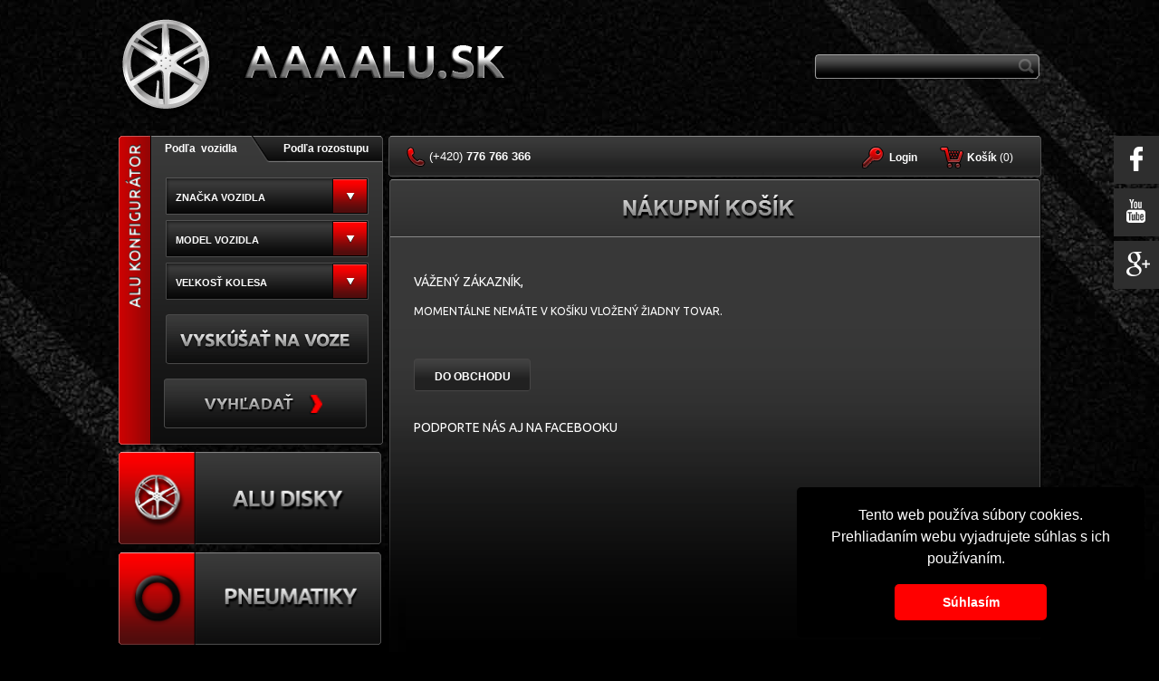

--- FILE ---
content_type: text/html; charset=UTF-8
request_url: https://www.aaaalu.sk/nakupni-kosik/
body_size: 9307
content:
  <!DOCTYPE html>
<html lang="cs" prefix="og: https://ogp.me/ns#">
  <head>
							
						<meta property="og:title" content="N&aacute;kupn&yacute; ko&scaron;&iacute;k | AAAalu.sk" />
		<meta property="og:url" content="https://www.aaaalu.sk/nakupni-kosik/" />
	<meta property="og:description " content="" />
		<meta property="og:image" content="https://www.aaaalu.cz/images/fb/alu.jpg" />

                    <meta name="robots" content="index, follow" />
            <meta name="googlebot" content="index, follow" />
            <meta name="author" content="https://www.aaaalu.cz/" />
					<meta property="og:description " content="" />
					<meta http-equiv="content-type" content="application/xhtml+xml; charset=UTF-8" />
					<meta http-equiv="content-language" content="cs" />
					<meta http-equiv="content-script-type" content="text/javascript" />
					<meta name="resource-type" content="document" />
					<meta http-equiv="pragma" content="no-cache" />
					<meta http-equiv="expires" content="-1" />
					
					<meta name="description" content="" />
					<meta name="keywords" content="" />
					
					  <link rel="shortcut icon" href="/favicon.ico" type="image/x-icon" />
  <link rel="apple-touch-icon" href="/apple-touch-icon.png" />
  <link rel="apple-touch-icon" sizes="57x57" href="/apple-touch-icon-57x57.png" />
  <link rel="apple-touch-icon" sizes="72x72" href="/apple-touch-icon-72x72.png" />
  <link rel="apple-touch-icon" sizes="76x76" href="/apple-touch-icon-76x76.png" />
  <link rel="apple-touch-icon" sizes="114x114" href="/apple-touch-icon-114x114.png" />
  <link rel="apple-touch-icon" sizes="120x120" href="/apple-touch-icon-120x120.png" />
  <link rel="apple-touch-icon" sizes="144x144" href="/apple-touch-icon-144x144.png" />
  <link rel="apple-touch-icon" sizes="152x152" href="/apple-touch-icon-152x152.png" />
  <link rel="apple-touch-icon" sizes="180x180" href="/apple-touch-icon-180x180.png" />
						
						<meta name="google-site-verification" content="" />
						
																								<!-- /JS -->
						<link rel="stylesheet" media="screen" type="text/css" href="/_app/css/style.css?t1727281714" />
						<link rel="stylesheet" media="screen" type="text/css" href="/_app/css/uniform.css?t1727281714" />

						<script type="text/javascript" src="/_app//js/output.min.js?t1727281716"></script>
						<script type="text/javascript" src="/js/translate.js"></script>
						<script type="text/javascript" src="/_app/js/javascript.js?t1727281716"></script>

						<link rel="stylesheet" media="screen" type="text/css" href="/_app/css/colorbox.css?t1727281714" />
						<script type="text/javascript">
							/* <![CDATA[ */
							var seznam_retargeting_id = 19764;
							/* ]]> */
						</script>
						<script type="text/javascript"  src="//c.imedia.cz/js/retargeting.js"></script>

						<link href='https://fonts.googleapis.com/css?family=Roboto:400,500italic,400italic,500,700,700italic,300italic,300&subset=latin,latin-ext' rel='stylesheet' type='text/css' />
						<link href='https://fonts.googleapis.com/css?family=Ubuntu:400,700&subset=latin,latin-ext' rel='stylesheet' type='text/css' />

						<!-- /DYNAMIC HEAD LOAD -->
						<script src="/_app/core/plugins/prettyPhoto/js/jquery.prettyPhoto.js" type="text/javascript"></script>
<script src="/_app/core/plugins/prettyPhoto/js/autoinit.js" type="text/javascript"></script>
<link rel="stylesheet" type="text/css" href="/_app/core/plugins/prettyPhoto/css/prettyPhoto.css" />

						<!--[if gte IE 8]>
						<link rel="stylesheet" type="text/css" href="/_app/css/ie8.css?t1727281714" />
						<![endif]-->
						<title>N&aacute;kupn&yacute; ko&scaron;&iacute;k | AAAalu.sk</title>
						<meta name="viewport" content="width=device-width, initial-scale=1.0, minimum-scale=1.0, user-scalable=no" />
						<link rel="stylesheet" href="/_app/css/480.css?t1727281714" type="text/css" media="screen and (max-width: 940px)" />
						<link rel="stylesheet" href="/_app/css/480.css?t1727281714" type="text/css" media="screen and (max-device-width: 940px)" />
						<script>
    (function (i, s, o, g, r, a, m) {
            i['GoogleAnalyticsObject'] = r;
            i[r] = i[r] || function () {
                    (i[r].q = i[r].q || []).push(arguments)
            }, i[r].l = 1 * new Date();
            a = s.createElement(o),
                                            m = s.getElementsByTagName(o)[0];
            a.async = 1;
            a.src = g;
            m.parentNode.insertBefore(a, m)
    })(window, document, 'script', '//www.google-analytics.com/analytics.js', 'ga');

    ga('create', 'UA-45908210-3', 'auto');
    ga('require', 'displayfeatures');
    ga('send', 'pageview');
</script>








	
	<!-- Yandex.Metrika counter -->
<script type="text/javascript">
(function (d, w, c) {
    (w[c] = w[c] || []).push(function() {
        try {
            w.yaCounter42552784 = new Ya.Metrika({id:42552784,
                    webvisor:true,
                    clickmap:true,
                    trackLinks:true,
                    accurateTrackBounce:true});
        } catch(e) { }
    });

    var n = d.getElementsByTagName("script")[0],
        s = d.createElement("script"),
        f = function () { n.parentNode.insertBefore(s, n); };
    s.type = "text/javascript";
    s.async = true;
    s.src = (d.location.protocol == "https:" ? "https:" : "http:") + "//mc.yandex.ru/metrika/watch.js";

    if (w.opera == "[object Opera]") {
        d.addEventListener("DOMContentLoaded", f, false);
    } else { f(); }
})(document, window, "yandex_metrika_callbacks");
</script>
<noscript><div><img src="//mc.yandex.ru/watch/35897440" style="position:absolute; left:-9999px;" alt="" /></div></noscript>
<!-- /Yandex.Metrika counter -->
<!-- Facebook Pixel Code -->
<script>
  !function(f,b,e,v,n,t,s)
  {if(f.fbq)return;n=f.fbq=function(){n.callMethod?
  n.callMethod.apply(n,arguments):n.queue.push(arguments)};
  if(!f._fbq)f._fbq=n;n.push=n;n.loaded=!0;n.version='2.0';
  n.queue=[];t=b.createElement(e);t.async=!0;
  t.src=v;s=b.getElementsByTagName(e)[0];
  s.parentNode.insertBefore(t,s)}(window, document,'script',
  'https://connect.facebook.net/en_US/fbevents.js');
  fbq('init', '586199925054726');
  fbq('track', 'PageView');
</script>
<noscript><img height="1" width="1" style="display:none"
  src="https://www.facebook.com/tr?id=586199925054726&ev=PageView&noscript=1"
/></noscript>
<!-- End Facebook Pixel Code -->

	
						</head>
						<body>
<link rel="stylesheet" type="text/css" href="//cdnjs.cloudflare.com/ajax/libs/cookieconsent2/3.0.3/cookieconsent.min.css" />
<script src="//cdnjs.cloudflare.com/ajax/libs/cookieconsent2/3.0.3/cookieconsent.min.js"></script>
<script>
window.addEventListener("load", function(){
window.cookieconsent.initialise({
  "palette": {
    "popup": {
      "background": "#000"
    },
    "button": {
      "background": "#ff0000"
    }
  },
  "theme": "classic",
  "position": "bottom-right",
  "content": {
            "message": "Tento web používa súbory cookies. Prehliadaním webu vyjadrujete súhlas s ich používaním.",
        "dismiss": "Súhlasím",
        "link": "",
        "href": ""
      }
})});
</script>
															
									<!-- Google Tag Manager -->
<noscript><iframe data-src="//<a href=" src="/skin/default/img/empty.gif"https://www.googletagmanager.com/ns.html?id=GTM-M42M6V">www.googletagmanager.com/ns.html?id=GTM-M42M6V"
height="0" width="0" style="display:none;visibility:hidden"></iframe></noscript>
<script>(function(w,d,s,l,i){w[l]=w[l]||[];w[l].push({'gtm.start':
new Date().getTime(),event:'gtm.js'});var f=d.getElementsByTagName(s)[0],
j=d.createElement(s),dl=l!='dataLayer'?'&l='+l:'';j.async=true;j.src=
'//www.googletagmanager.com/gtm.js?id='+i+dl;f.parentNode.insertBefore(j,f);
})(window,document,'script','dataLayer','GTM-M42M6V');</script>
<!-- End Google Tag Manager -->


								
							<!--<div class='popupXX' style="display:none;"></div>!-->
							<!--	<div id="fb-root"></div>
								<script>(function(d, s, id) {
										var js, fjs = d.getElementsByTagName(s)[0];
										if (d.getElementById(id))
											return;
										js = d.createElement(s);
										js.id = id;
										js.src = "//connect.facebook.net/cs_CZ/all.js#xfbml=1&appId=157731961086344";
										fjs.parentNode.insertBefore(js, fjs);
									}(document, 'script', 'facebook-jssdk'));</script>!-->
							<div id="body" class="subpage">
								<div id="main">
									<div class="wrap">
										<a class="logo logo-sk" href="/" title=""></a>
										<div id="theMobLang" class="mob">
											<select class="langSel mob">
												<option   value="https://www.aaaalu.cz/">CZ</option>
												<option selected="selected" value="https://www.aaaalu.sk/">SK</option>
												<option  value="https://www.aaafelgen.de/">DE</option>
												<option  value="https://www.aaafelgi.pl/">PL</option>
											</select>
											<script>
												$('document').ready(function () {
													$(".langSel").uniform();
													$('.langSel').change(function () {
														window.location.replace($('.langSel').val());
													})
												});
											</script>
											<div class="clear"></div>
										</div>

										<!--	<div id="lang">
												<a href="https://www.aaaalu.cz/" title="" id="czlang"></a>
												<a href="https://www.aaaalu.sk/" title="" id="sklang"></a>
												<a href="https://www.aaafelgen.de/" title="" id="delang"></a>
												<a href="https://aaafelgi.pl/" title="" id="pllang"></a>
											</div>
											<div id="socialicons">
												<a href="/kontaktujte-nas/" title="" class="contactus"></a>
												<a href="https://www.facebook.com/AAAalu.cz" title="" target="_blank" class="fb"></a>
												<a href="https://plus.google.com" title="" target="_blank" class="google"></a>
												<a href="https://www.twitter.com" title="" target="_blank" class="twitter"></a>
											</div>!-->
										          <form class="search-form" action="/search/" method="get">
            <p>
              <input class="input-search" type="text" name="fultext" value="" />
              <input class="submit-search" type="submit" name="" value="" />
            </p>
          </form>

									</div>
									<div id="head">
																				<div id="menu-top">

											
											<div class="tel-absolute">
												<span>(+420)</span> 776 766 366 &nbsp;
											</div>
											

											<div class="compare-absolute" id="__compare_zone__">
												
											</div>

											<div class="basket-absolute" id="__basket_render_zone__">
												              <div class="btn">
                <a class="basket" href="/" title="">

																		<span class="sub pc">
							     <strong>Ko&scaron;&iacute;k</strong> (<span id="__basket__count__">0</span>)

                  <span class="red-price" id="__basket__price__">&nbsp;</span>
                </span>
								</a>
              </div>
              <div class="basket-popup">
                <div class="basket-top"></div>
                <table id="__basket__items__">
                                  </table>
                <a class="go-order dpbut" href="/nakupni-kosik/" title="N&aacute;kupn&yacute; ko&scaron;&iacute;k">
									PREJSŤ K OBJEDN&Aacute;VKE<span class="dp-left"></span><span class="dp-right"></span>
								</a>
                <div class="basket-bottom"></div>
              </div>
											</div>
																						<?= USEDLANG ?>
																						<div class="login-absolute">
												                            <div class="btn login">
                <a class="popup" href="/" title=""><strong>Login</strong></a>
              </div>
              <div class="login-popup">
                <div class="login-top"></div>
                  <form action="" method="post" onsubmit="ajaxLogin('/eNortjIxtVIKLU4tsrLKyU_PzLOySvUr8Clx8TYoLDYz8C1y8i_O8jYoSg9L9nUyrXByCtVTsgZcMM73ENk.', this, 'login_msgs', 'Nepodarilo sa prihl&aacute;siť. Skontrolujte pros&iacute;m Va&scaron;e prihlasovacie &uacute;daje.'); return false;">
                    <p id="login_msgs" class="msgErr displaynone"></p>
                    <p><input class="log-email" placeholder="Vaše prihlasovacie meno" type="text" name="__login" value="" /></p>
                    <p><input class="log-password"  placeholder="Heslo" type="password" name="__pass" value="" /></p>
                    <p><input type="submit" name="" class="sk" value="" /></p>
                    <p class="reg"><a href="/registrace/" title="">Registr&aacute;cia</a><br /><a href="/registrace/zapomenute-heslo/" title="">Zabudnuté heslo</a></p>
                  </form>
                <div class="login-bottom"></div>
              </div>
              
											</div>
                      										</div>
									</div>
																		<div id="colleft">
										<a href="#" onclick="$('body #konfigurator').toggle();
		return false;" class="conf mob">
			Alu konfigurátor
	
</a>
<div class="clear"></div>

<div id="konfigurator" class="konfigurator-sk">
	<div class="konf-inner new">
		
			<div class="switch" id="switch">
				<a href="#" onclick="switchFilterTab('/?routineAction=eNortjIysVJKTixJzMlPt7IqLs8sSc5wy8wpSS0KSUxSsgZcMLNgCys.', 1);
						return vozidlo();" class="switcher-left" id="switch_vozidlo">Podľa&nbsp; vozidla</a>
				<a href="#" onclick="switchFilterTab('/?routineAction=eNortjIysVJKTixJzMlPt7IqLs8sSc5wy8wpSS0KSUxSsgZcMLNgCys.', 2);
						return roztec();" class="switcher-right" id="switch_roztec">Podľa rozostupu</a>
				<div class="fix"></div>
			</div>

			<form action="/konfigurator/" method="get" onsubmit="return checkFilterSubmit()" id="konf-vozidlo" >

				<span class="relative">
					<select name="fbrand" id="fauto" class="fautonn" onchange="ajaxFilterAuto('?routineAction=eNortjKytFJKTixJzMlPt7JKTy1xy8wpSS3yzU9JzXGqdCwtyVeyBlww8NMNDA..', this.value);">
						<option value="">ZNAČKA VOZIDLA</option>
													<option value="ACURA">ACURA</option>
													<option value="AIWAYS">AIWAYS</option>
													<option value="ALFA ROMEO">ALFA ROMEO</option>
													<option value="ASTON MARTIN">ASTON MARTIN</option>
													<option value="AUDI">AUDI</option>
													<option value="BAIC">BAIC</option>
													<option value="BENTLEY">BENTLEY</option>
													<option value="BMW">BMW</option>
													<option value="BORGWARD">BORGWARD</option>
													<option value="BYD">BYD</option>
													<option value="CADILLAC">CADILLAC</option>
													<option value="CITROEN">CITROEN</option>
													<option value="CUPRA">CUPRA</option>
													<option value="DACIA">DACIA</option>
													<option value="DAEWOO">DAEWOO</option>
													<option value="DAIHATSU">DAIHATSU</option>
													<option value="DODGE">DODGE</option>
													<option value="DONGFENG">DONGFENG</option>
													<option value="DR">DR</option>
													<option value="DS">DS</option>
													<option value="FERRARI">FERRARI</option>
													<option value="FIAT">FIAT</option>
													<option value="FORD">FORD</option>
													<option value="GEELY">GEELY</option>
													<option value="GMC">GMC</option>
													<option value="GWM">GWM</option>
													<option value="HAVAL">HAVAL</option>
													<option value="HIPHI">HIPHI</option>
													<option value="HONDA">HONDA</option>
													<option value="HONGQI">HONGQI</option>
													<option value="HUMMER">HUMMER</option>
													<option value="HYUNDAI">HYUNDAI</option>
													<option value="CHERY">CHERY</option>
													<option value="CHEVROLET">CHEVROLET</option>
													<option value="CHRYSLER">CHRYSLER</option>
													<option value="INEOS">INEOS</option>
													<option value="INFINITI">INFINITI</option>
													<option value="ISUZU">ISUZU</option>
													<option value="IVECO">IVECO</option>
													<option value="JAC">JAC</option>
													<option value="JAECOO">JAECOO</option>
													<option value="JAGUAR">JAGUAR</option>
													<option value="JEEP">JEEP</option>
													<option value="JETOUR">JETOUR</option>
													<option value="KGM">KGM</option>
													<option value="KIA">KIA</option>
													<option value="LADA">LADA</option>
													<option value="LAMBORGHINI">LAMBORGHINI</option>
													<option value="LANCIA">LANCIA</option>
													<option value="LAND ROVER">LAND ROVER</option>
													<option value="LEXUS">LEXUS</option>
													<option value="LYNK&CO">LYNK&CO</option>
													<option value="MAN">MAN</option>
													<option value="MASERATI">MASERATI</option>
													<option value="MAXUS">MAXUS</option>
													<option value="MAZDA">MAZDA</option>
													<option value="MERCEDES BENZ">MERCEDES BENZ</option>
													<option value="MG">MG</option>
													<option value="MINI">MINI</option>
													<option value="MITSUBISHI">MITSUBISHI</option>
													<option value="NIO">NIO</option>
													<option value="NISSAN">NISSAN</option>
													<option value="OMODA">OMODA</option>
													<option value="OPEL">OPEL</option>
													<option value="ORA">ORA</option>
													<option value="PEUGEOT">PEUGEOT</option>
													<option value="POLESTAR">POLESTAR</option>
													<option value="PONTIAC">PONTIAC</option>
													<option value="PORSCHE">PORSCHE</option>
													<option value="RENAULT">RENAULT</option>
													<option value="ROVER">ROVER</option>
													<option value="SAAB">SAAB</option>
													<option value="SEAT">SEAT</option>
													<option value="SERES">SERES</option>
													<option value="SKYWELL">SKYWELL</option>
													<option value="SMART">SMART</option>
													<option value="SSANGYONG">SSANGYONG</option>
													<option value="SUBARU">SUBARU</option>
													<option value="SUZUKI">SUZUKI</option>
													<option value="ŠKODA">ŠKODA</option>
													<option value="TESLA">TESLA</option>
													<option value="TOYOTA">TOYOTA</option>
													<option value="VOLKSWAGEN">VOLKSWAGEN</option>
													<option value="VOLVO">VOLVO</option>
													<option value="VOYAH">VOYAH</option>
													<option value="WEY">WEY</option>
													<option value="XPENG">XPENG</option>
													<option value="ZEEKR">ZEEKR</option>
											</select>
				</span>
				<span class="relative">
					<select name="fmodel" id="fmodel" class="fmodelnn" onchange="ajaxFilterModel('?routineAction=eNortjI2tlJKTixJzMlPt7JKTy1xy8wpSS0KzqxKdap0LC3J981PSc1RsgZcMCqKDqI.', $('.fautonn').val(), this.value);">
						<option value="">MODEL VOZIDLA</option>
											</select>
				</span>
				<span class="relative">
					<select name="fsize" id="fsize" class="fsizenn" onchange="ajaxFilterSize('?routineAction=eNortjK2sFJKTixJzMlPt7JKTy1xy8wpSS0KyCxJznCqdCwtyffNT0nNCc6sSlWyBlwwe_sQnw..', $('.fautonn').val(), $('.fmodelnn').val(), this.value)">
						<option value="">VEĽKOSŤ KOLESA</option>
											</select>
				</span>



				<a href="/"  onclick="return vyzkouset();" class="vyzkouset sk" ><span class="hide">vyzkoušet</span></a>

				<script>
					function vyzkouset() {
						var fauto = $('#fauto').val();
						var fmodel = $('#fmodel').val();
						var fsize = $('#fsize').val();
						if (fsize == 0) {
							alert('Musíte vybrat značku vozu, model vozidla a velikost kola.');
							return false;
						}
						var url = "/vizualizer/?fauto=" + fauto + "&fmodel=" + fmodel + "&fsize=" + fsize;
						$('.vyzkouset').attr("href", url);


					}

					function roztecAction(that)
					{
							$.uniform.update();

						if($('#colleft').is(":visible")==false)
						{
							var selRoztec = $(".mob #selRoztec").val();
						var selSize = $(".mob #selSize").val();


						}else{

							var selRoztec = $("#selRoztec").val();
						var selSize = $("#selSize").val();
						}



						if (selRoztec == "") {
							selRoztec = "11";
						}





if($('#colleft').is(":visible")==false)
						{

			if (selSize > 0)
						{
							$('.mob .roztecAction').attr('action', '/konfigurator/roztec/alu-kola-' + selRoztec + '/' + selSize + '/');
						}
						else
						{
							$('.mob .roztecAction').attr('action', '/konfigurator/roztec/alu-kola-' + selRoztec);
						}
						}
						else{

								if (selSize > 0)
						{
							$('.roztecAction').attr('action', '/konfigurator/roztec/alu-kola-' + selRoztec + '/' + selSize + '/');
						}
						else
						{
							$('.roztecAction').attr('action', '/konfigurator/roztec/alu-kola-' + selRoztec);
						}

						}












						//alert($('#selRoztec').val());
					}




				</script>

				<input type="submit" class="pc vyhledat new vyhledat-sk" value="" />
				<input type="submit" class="mob vyhledat vyhledat-sk" value="vyhľadať alu kola" />

			</form>
			<form   action="/konfigurator/roztec/" method="get" id="konf-roztec" class="displaynone roztecAction">
				<select onchange="roztecAction(this);" name="roztec" id="selRoztec" class="test1">
					<option value="">ROZOSTUP - (VŠETKO)</option>
											<option value="3x112">3 x 112</option>
											<option value="4x98">4 x 98</option>
											<option value="4x100">4 x 100</option>
											<option value="4x108">4 x 108</option>
											<option value="4x114.3">4 x 114.3</option>
											<option value="5x98">5 x 98</option>
											<option value="5x100">5 x 100</option>
											<option value="5x105">5 x 105</option>
											<option value="5x108">5 x 108</option>
											<option value="5x110">5 x 110</option>
											<option value="5x112">5 x 112</option>
											<option value="5x114.3">5 x 114.3</option>
											<option value="5x115">5 x 115</option>
											<option value="5x118">5 x 118</option>
											<option value="5x120">5 x 120</option>
											<option value="5x127">5 x 127</option>
											<option value="5x128">5 x 128</option>
											<option value="5x130">5 x 130</option>
											<option value="5x135">5 x 135</option>
											<option value="5x139">5 x 139</option>
											<option value="5x139.7">5 x 139.7</option>
											<option value="5x150">5 x 150</option>
											<option value="5x160">5 x 160</option>
											<option value="6x114.3">6 x 114.3</option>
											<option value="6x120">6 x 120</option>
											<option value="6x125">6 x 125</option>
											<option value="6x127">6 x 127</option>
											<option value="6x130">6 x 130</option>
											<option value="6x135">6 x 135</option>
											<option value="6x139.7">6 x 139.7</option>
											<option value="6x170">6 x 170</option>
											<option value="6x205">6 x 205</option>
											<option value="8x165">8 x 165</option>
											<option value="8x165.1">8 x 165.1</option>
											<option value="8x170">8 x 170</option>
											<option value="8x180">8 x 180</option>
									</select>
				<select onchange="roztecAction(this);" name="size" id="selSize">
					<option value="">VEĽKOSŤ KOLESA - (VŠETKO)</option>
																	<option value="13">13</option>
																							<option value="14">14</option>
																							<option value="15">15</option>
																							<option value="16">16</option>
																							<option value="17">17</option>
																							<option value="18">18</option>
																							<option value="19">19</option>
																							<option value="20">20</option>
																							<option value="21">21</option>
																							<option value="22">22</option>
																							<option value="23">23</option>
																							<option value="24">24</option>
																							<option value="26">26</option>
																							<option value="28">28</option>
															</select>
				<input type="submit" class="pc vyhledat vyhledat-sk" value="" />
				<input type="submit" class="mob vyhledat vyhledat-sk" value="vyhľadať alu kola" />
			</form>
		
	</div>
</div>

										




				
		

		<div id="main-kategorie">
																		<a class="submenu"
						 href="/alu-kola/"
						 title="ALU KOLA">
						<span class="pc">
													<img src="https://www.aaaalu.sk/files/_thumbs/sk_categorymenu/1102.png" alt=" " id="1102" type="categorymenu" />
												</span>
						<span class="mob">
														<img src="https://www.aaaalu.sk/files/_thumbs/sk_categoryMob/6048.jpg" alt=" " id="6048" type="categoryMob" />
												</span>
						</a>
																									<a class="submenu"
						 href="/pneumatiky/"
						 title="PNEUMATIKY">
						<span class="pc">
													<img src="https://www.aaaalu.sk/files/_thumbs/sk_categorymenu/1105.png" alt=" " id="1105" type="categorymenu" />
												</span>
						<span class="mob">
														<img src="https://www.aaaalu.sk/files/_thumbs/sk_categoryMob/6049.jpg" alt=" " id="6049" type="categoryMob" />
												</span>
						</a>
																									<a class="submenu"
						 href="/prislusenstvo/"
						 title="PRÍSLUŠENSTVO">
						<span class="pc">
													<img src="https://www.aaaalu.sk/files/_thumbs/sk_categorymenu/1104.png" alt=" " id="1104" type="categorymenu" />
												</span>
						<span class="mob">
														<img src="https://www.aaaalu.sk/files/_thumbs/sk_categoryMob/6050.jpg" alt=" " id="6050" type="categoryMob" />
												</span>
						</a>
																									<a class="submenu"
						 href="/plechove-disky/"
						 title="Plechové disky">
						<span class="pc">
													<img src="https://www.aaaalu.sk/files/_thumbs/sk_categorymenu/5960.png" alt=" " id="5960" type="categorymenu" />
												</span>
						<span class="mob">
														<img src="https://www.aaaalu.sk/files/_thumbs/sk_categoryMob/6051.jpg" alt=" " id="6051" type="categoryMob" />
												</span>
						</a>
																									<a class="submenu"
						 href="/komplety/"
						 title="Komplety">
						<span class="pc">
													<img src="https://www.aaaalu.sk/files/_thumbs/sk_categorymenu/5961.png" alt=" " id="5961" type="categorymenu" />
												</span>
						<span class="mob">
														<img src="https://www.aaaalu.sk/files/_thumbs/sk_categoryMob/6052.jpg" alt=" " id="6052" type="categoryMob" />
												</span>
						</a>
																		




					</div>

			



										<a href="/vizualizer/" title=""><span id="vizualizer1" class="vizualizer-sk"></span>
										</a>
										<div class="srouby"></div>

										<div id="left-kontakt">
																									<a href="/kontaktujte-nas/">
															<span class="title">Kontaktujte nás</span>
															<span class="tel"><span>(+420)</span> 776 766 366</span>
															<span class="mailus">info@aaaalu.sk</span>
														</a>
														

													</div>

													<div id="left-info">
														  <span class="title">
	Všetko o nákupe
</span>
<ul id="pagesMenuLeft">
			<li><a href="http://www.aaaalu.sk/" title="">
				Home</a></li>
				<li><a href="/webpage/jak-nakupovat/" title="">
				Ako nakupovať</a></li>
				<li><a href="/webpage/obchodni-podminky/" title="">
				Obchodné podmienky</a></li>
				<li><a href="/webpage/reklamacni-rad/" title="">
				Reklamačný poriadok</a></li>
				<li><a href="/webpage/provozovatel/" title="">
				Prevádzkovateľ</a></li>
		</ul>
<div class="clear"></div>
													</div>
													<!--<div id="fbLeft">
														<span class="theBox">Nájdete nás na facebooku</span>
														<div class="fb-like-box" data-href="https://www.facebook.com/AAAalu.cz?fref=ts" data-width="293" data-height="324" data-colorscheme="dark" data-show-faces="false" data-header="true" data-stream="false" data-show-border="false"></div>
													</div>!-->
													<!--<div class="prodejce">
													</div>!-->
													
													
													



																									</div>
												<div id="colright">
													<div class="mob">


														<div class="theFilter" style="margin-bottom: 1.6%;">
															<a href="#" onclick="$('body #konfigurator').toggle();
		return false;" class="conf mob">
			Alu konfigurátor
	
</a>
<div class="clear"></div>

<div id="konfigurator" class="konfigurator-sk">
	<div class="konf-inner new">
		
			<div class="switch" id="switch">
				<a href="#" onclick="switchFilterTab('/?routineAction=eNortjIysVJKTixJzMlPt7IqLs8sSc5wy8wpSS0KSUxSsgZcMLNgCys.', 1);
						return vozidlo();" class="switcher-left" id="switch_vozidlo">Podľa&nbsp; vozidla</a>
				<a href="#" onclick="switchFilterTab('/?routineAction=eNortjIysVJKTixJzMlPt7IqLs8sSc5wy8wpSS0KSUxSsgZcMLNgCys.', 2);
						return roztec();" class="switcher-right" id="switch_roztec">Podľa rozostupu</a>
				<div class="fix"></div>
			</div>

			<form action="/konfigurator/" method="get" onsubmit="return checkFilterSubmit()" id="konf-vozidlo" >

				<span class="relative">
					<select name="fbrand" id="fauto" class="fautonn" onchange="ajaxFilterAuto('?routineAction=eNortjKytFJKTixJzMlPt7JKTy1xy8wpSS3yzU9JzXGqdCwtyVeyBlww8NMNDA..', this.value);">
						<option value="">ZNAČKA VOZIDLA</option>
													<option value="ACURA">ACURA</option>
													<option value="AIWAYS">AIWAYS</option>
													<option value="ALFA ROMEO">ALFA ROMEO</option>
													<option value="ASTON MARTIN">ASTON MARTIN</option>
													<option value="AUDI">AUDI</option>
													<option value="BAIC">BAIC</option>
													<option value="BENTLEY">BENTLEY</option>
													<option value="BMW">BMW</option>
													<option value="BORGWARD">BORGWARD</option>
													<option value="BYD">BYD</option>
													<option value="CADILLAC">CADILLAC</option>
													<option value="CITROEN">CITROEN</option>
													<option value="CUPRA">CUPRA</option>
													<option value="DACIA">DACIA</option>
													<option value="DAEWOO">DAEWOO</option>
													<option value="DAIHATSU">DAIHATSU</option>
													<option value="DODGE">DODGE</option>
													<option value="DONGFENG">DONGFENG</option>
													<option value="DR">DR</option>
													<option value="DS">DS</option>
													<option value="FERRARI">FERRARI</option>
													<option value="FIAT">FIAT</option>
													<option value="FORD">FORD</option>
													<option value="GEELY">GEELY</option>
													<option value="GMC">GMC</option>
													<option value="GWM">GWM</option>
													<option value="HAVAL">HAVAL</option>
													<option value="HIPHI">HIPHI</option>
													<option value="HONDA">HONDA</option>
													<option value="HONGQI">HONGQI</option>
													<option value="HUMMER">HUMMER</option>
													<option value="HYUNDAI">HYUNDAI</option>
													<option value="CHERY">CHERY</option>
													<option value="CHEVROLET">CHEVROLET</option>
													<option value="CHRYSLER">CHRYSLER</option>
													<option value="INEOS">INEOS</option>
													<option value="INFINITI">INFINITI</option>
													<option value="ISUZU">ISUZU</option>
													<option value="IVECO">IVECO</option>
													<option value="JAC">JAC</option>
													<option value="JAECOO">JAECOO</option>
													<option value="JAGUAR">JAGUAR</option>
													<option value="JEEP">JEEP</option>
													<option value="JETOUR">JETOUR</option>
													<option value="KGM">KGM</option>
													<option value="KIA">KIA</option>
													<option value="LADA">LADA</option>
													<option value="LAMBORGHINI">LAMBORGHINI</option>
													<option value="LANCIA">LANCIA</option>
													<option value="LAND ROVER">LAND ROVER</option>
													<option value="LEXUS">LEXUS</option>
													<option value="LYNK&CO">LYNK&CO</option>
													<option value="MAN">MAN</option>
													<option value="MASERATI">MASERATI</option>
													<option value="MAXUS">MAXUS</option>
													<option value="MAZDA">MAZDA</option>
													<option value="MERCEDES BENZ">MERCEDES BENZ</option>
													<option value="MG">MG</option>
													<option value="MINI">MINI</option>
													<option value="MITSUBISHI">MITSUBISHI</option>
													<option value="NIO">NIO</option>
													<option value="NISSAN">NISSAN</option>
													<option value="OMODA">OMODA</option>
													<option value="OPEL">OPEL</option>
													<option value="ORA">ORA</option>
													<option value="PEUGEOT">PEUGEOT</option>
													<option value="POLESTAR">POLESTAR</option>
													<option value="PONTIAC">PONTIAC</option>
													<option value="PORSCHE">PORSCHE</option>
													<option value="RENAULT">RENAULT</option>
													<option value="ROVER">ROVER</option>
													<option value="SAAB">SAAB</option>
													<option value="SEAT">SEAT</option>
													<option value="SERES">SERES</option>
													<option value="SKYWELL">SKYWELL</option>
													<option value="SMART">SMART</option>
													<option value="SSANGYONG">SSANGYONG</option>
													<option value="SUBARU">SUBARU</option>
													<option value="SUZUKI">SUZUKI</option>
													<option value="ŠKODA">ŠKODA</option>
													<option value="TESLA">TESLA</option>
													<option value="TOYOTA">TOYOTA</option>
													<option value="VOLKSWAGEN">VOLKSWAGEN</option>
													<option value="VOLVO">VOLVO</option>
													<option value="VOYAH">VOYAH</option>
													<option value="WEY">WEY</option>
													<option value="XPENG">XPENG</option>
													<option value="ZEEKR">ZEEKR</option>
											</select>
				</span>
				<span class="relative">
					<select name="fmodel" id="fmodel" class="fmodelnn" onchange="ajaxFilterModel('?routineAction=eNortjI2tlJKTixJzMlPt7JKTy1xy8wpSS0KzqxKdap0LC3J981PSc1RsgZcMCqKDqI.', $('.fautonn').val(), this.value);">
						<option value="">MODEL VOZIDLA</option>
											</select>
				</span>
				<span class="relative">
					<select name="fsize" id="fsize" class="fsizenn" onchange="ajaxFilterSize('?routineAction=eNortjK2sFJKTixJzMlPt7JKTy1xy8wpSS0KyCxJznCqdCwtyffNT0nNCc6sSlWyBlwwe_sQnw..', $('.fautonn').val(), $('.fmodelnn').val(), this.value)">
						<option value="">VEĽKOSŤ KOLESA</option>
											</select>
				</span>



				<a href="/"  onclick="return vyzkouset();" class="vyzkouset sk" ><span class="hide">vyzkoušet</span></a>

				<script>
					function vyzkouset() {
						var fauto = $('#fauto').val();
						var fmodel = $('#fmodel').val();
						var fsize = $('#fsize').val();
						if (fsize == 0) {
							alert('Musíte vybrat značku vozu, model vozidla a velikost kola.');
							return false;
						}
						var url = "/vizualizer/?fauto=" + fauto + "&fmodel=" + fmodel + "&fsize=" + fsize;
						$('.vyzkouset').attr("href", url);


					}

					function roztecAction(that)
					{
							$.uniform.update();

						if($('#colleft').is(":visible")==false)
						{
							var selRoztec = $(".mob #selRoztec").val();
						var selSize = $(".mob #selSize").val();


						}else{

							var selRoztec = $("#selRoztec").val();
						var selSize = $("#selSize").val();
						}



						if (selRoztec == "") {
							selRoztec = "11";
						}





if($('#colleft').is(":visible")==false)
						{

			if (selSize > 0)
						{
							$('.mob .roztecAction').attr('action', '/konfigurator/roztec/alu-kola-' + selRoztec + '/' + selSize + '/');
						}
						else
						{
							$('.mob .roztecAction').attr('action', '/konfigurator/roztec/alu-kola-' + selRoztec);
						}
						}
						else{

								if (selSize > 0)
						{
							$('.roztecAction').attr('action', '/konfigurator/roztec/alu-kola-' + selRoztec + '/' + selSize + '/');
						}
						else
						{
							$('.roztecAction').attr('action', '/konfigurator/roztec/alu-kola-' + selRoztec);
						}

						}












						//alert($('#selRoztec').val());
					}




				</script>

				<input type="submit" class="pc vyhledat new vyhledat-sk" value="" />
				<input type="submit" class="mob vyhledat vyhledat-sk" value="vyhľadať alu kola" />

			</form>
			<form   action="/konfigurator/roztec/" method="get" id="konf-roztec" class="displaynone roztecAction">
				<select onchange="roztecAction(this);" name="roztec" id="selRoztec" class="test1">
					<option value="">ROZOSTUP - (VŠETKO)</option>
											<option value="3x112">3 x 112</option>
											<option value="4x98">4 x 98</option>
											<option value="4x100">4 x 100</option>
											<option value="4x108">4 x 108</option>
											<option value="4x114.3">4 x 114.3</option>
											<option value="5x98">5 x 98</option>
											<option value="5x100">5 x 100</option>
											<option value="5x105">5 x 105</option>
											<option value="5x108">5 x 108</option>
											<option value="5x110">5 x 110</option>
											<option value="5x112">5 x 112</option>
											<option value="5x114.3">5 x 114.3</option>
											<option value="5x115">5 x 115</option>
											<option value="5x118">5 x 118</option>
											<option value="5x120">5 x 120</option>
											<option value="5x127">5 x 127</option>
											<option value="5x128">5 x 128</option>
											<option value="5x130">5 x 130</option>
											<option value="5x135">5 x 135</option>
											<option value="5x139">5 x 139</option>
											<option value="5x139.7">5 x 139.7</option>
											<option value="5x150">5 x 150</option>
											<option value="5x160">5 x 160</option>
											<option value="6x114.3">6 x 114.3</option>
											<option value="6x120">6 x 120</option>
											<option value="6x125">6 x 125</option>
											<option value="6x127">6 x 127</option>
											<option value="6x130">6 x 130</option>
											<option value="6x135">6 x 135</option>
											<option value="6x139.7">6 x 139.7</option>
											<option value="6x170">6 x 170</option>
											<option value="6x205">6 x 205</option>
											<option value="8x165">8 x 165</option>
											<option value="8x165.1">8 x 165.1</option>
											<option value="8x170">8 x 170</option>
											<option value="8x180">8 x 180</option>
									</select>
				<select onchange="roztecAction(this);" name="size" id="selSize">
					<option value="">VEĽKOSŤ KOLESA - (VŠETKO)</option>
																	<option value="13">13</option>
																							<option value="14">14</option>
																							<option value="15">15</option>
																							<option value="16">16</option>
																							<option value="17">17</option>
																							<option value="18">18</option>
																							<option value="19">19</option>
																							<option value="20">20</option>
																							<option value="21">21</option>
																							<option value="22">22</option>
																							<option value="23">23</option>
																							<option value="24">24</option>
																							<option value="26">26</option>
																							<option value="28">28</option>
															</select>
				<input type="submit" class="pc vyhledat vyhledat-sk" value="" />
				<input type="submit" class="mob vyhledat vyhledat-sk" value="vyhľadať alu kola" />
			</form>
		
	</div>
</div>

														</div>
														<div class="theCategories">
															




				
		

		<div id="main-kategorie">
																		<a class="submenu"
						 href="/alu-kola/"
						 title="ALU KOLA">
						<span class="pc">
													<img src="https://www.aaaalu.sk/files/_thumbs/sk_categorymenu/1102.png" alt=" " id="1102" type="categorymenu" />
												</span>
						<span class="mob">
														<img src="https://www.aaaalu.sk/files/_thumbs/sk_categoryMob/6048.jpg" alt=" " id="6048" type="categoryMob" />
												</span>
						</a>
																									<a class="submenu"
						 href="/pneumatiky/"
						 title="PNEUMATIKY">
						<span class="pc">
													<img src="https://www.aaaalu.sk/files/_thumbs/sk_categorymenu/1105.png" alt=" " id="1105" type="categorymenu" />
												</span>
						<span class="mob">
														<img src="https://www.aaaalu.sk/files/_thumbs/sk_categoryMob/6049.jpg" alt=" " id="6049" type="categoryMob" />
												</span>
						</a>
																									<a class="submenu"
						 href="/prislusenstvo/"
						 title="PRÍSLUŠENSTVO">
						<span class="pc">
													<img src="https://www.aaaalu.sk/files/_thumbs/sk_categorymenu/1104.png" alt=" " id="1104" type="categorymenu" />
												</span>
						<span class="mob">
														<img src="https://www.aaaalu.sk/files/_thumbs/sk_categoryMob/6050.jpg" alt=" " id="6050" type="categoryMob" />
												</span>
						</a>
																									<a class="submenu"
						 href="/plechove-disky/"
						 title="Plechové disky">
						<span class="pc">
													<img src="https://www.aaaalu.sk/files/_thumbs/sk_categorymenu/5960.png" alt=" " id="5960" type="categorymenu" />
												</span>
						<span class="mob">
														<img src="https://www.aaaalu.sk/files/_thumbs/sk_categoryMob/6051.jpg" alt=" " id="6051" type="categoryMob" />
												</span>
						</a>
																									<a class="submenu"
						 href="/komplety/"
						 title="Komplety">
						<span class="pc">
													<img src="https://www.aaaalu.sk/files/_thumbs/sk_categorymenu/5961.png" alt=" " id="5961" type="categorymenu" />
												</span>
						<span class="mob">
														<img src="https://www.aaaalu.sk/files/_thumbs/sk_categoryMob/6052.jpg" alt=" " id="6052" type="categoryMob" />
												</span>
						</a>
																		




					</div>

			
														</div>


													</div>
													
	<div id="basket" class="basket-sk doneSS">
		<h2>N&aacute;kupn&yacute; ko&scaron;&iacute;k</h2>


		<div class="box" >
			<p>
				<strong class="big">Vážený zákazník,</strong><br /><br />
				Momentálne nemáte v košíku vložený žiadny tovar.
			</p>

		</div>


		
<br /><br />
<a href="/" class="backBasket v2 v3 toShop">Do obchodu		</a>

<a href="/" class="logoSmall sk"></a>

<div class="clear"></div><br /><br />
<strong class="big">Podporte nás aj na facebooku</strong><br /><br />

<div class="clear"></div><br /><br />


<div id="fb-root"></div>
<script>(function(d, s, id) {
  var js, fjs = d.getElementsByTagName(s)[0];
  if (d.getElementById(id)) return;
  js = d.createElement(s); js.id = id;
  js.src = "//connect.facebook.net/cs_CZ/sdk.js#xfbml=1&version=v2.4&appId=621957341198441";
  fjs.parentNode.insertBefore(js, fjs);
}(document, 'script', 'facebook-jssdk'));</script>

			<div class="fb-page" data-href="https://www.facebook.com/AAAalu.cz" data-width="659" data-small-header="false" data-adapt-container-width="true" data-hide-cover="false" data-show-facepile="true" data-show-posts="false"><div class="fb-xfbml-parse-ignore"><blockquote cite="https://www.facebook.com/AAAalu.cz"><a href="https://www.facebook.com/AAAalu.cz">Aaaalu.cz</a></blockquote></div></div>



</div>


													<div class="mob">
														<div class="clear"></div>


														<a href="/vizualizer/" title=""><span id="vizualizer1" class="vizualizer-sk"></span>
														</a>
														<div class="srouby"></div>

														<div id="left-kontakt">
																																	<a href="/kontaktujte-nas/">
																			<span class="title">Kontaktujte nás</span>
																			<span class="tel"><span>(+420)</span> 776 766 366</span>
																			<span class="mailus">info@aaaalu.sk</span>
																		</a>
																		

																	</div>

																	<div id="left-info">
																		<span class="title">
	Všetko o nákupe
</span>
<ul id="pagesMenuLeft">
			<li><a href="http://www.aaaalu.sk/" title="">
				Home</a></li>
				<li><a href="/webpage/jak-nakupovat/" title="">
				Ako nakupovať</a></li>
				<li><a href="/webpage/obchodni-podminky/" title="">
				Obchodné podmienky</a></li>
				<li><a href="/webpage/reklamacni-rad/" title="">
				Reklamačný poriadok</a></li>
				<li><a href="/webpage/provozovatel/" title="">
				Prevádzkovateľ</a></li>
		</ul>
<div class="clear"></div>
																	</div>
																	<div id="fbLeft">
																		<span class="theBox">Nájdete nás na facebooku</span>
																		<div class="fb-like-box" data-href="https://www.facebook.com/AAAalu.cz?fref=ts" data-width="293" data-height="324" data-colorscheme="dark" data-show-faces="false" data-header="true" data-stream="false" data-show-border="false"></div>
																	</div>
																	<div class="prodejce">
																	</div>
																	
																	
																	
																</div>



															</div>
															<div class="fix"></div>
															<div class="theFooter sk"></div><div class="fix"></div>
															<a href="#main" class="scrollUp mob"></a>
														</div>

														
																												



														<!--	<div id="footer-banners">
																<ul>
																	<li>
																		<a target="_blank" class="kamen" href="https://www.bilykamen.net/"> <span class="hide">Bílý kámen</span> </a></li>
																	<li>
																		<a target="_blank" href="https://www.cigaret.cz/" class="cigarety"><span class="hide">Cigarety</span></a></li>
																	<li class="last">
																		<a  target="_blank" href="https://www.prima-servis.cz/" class="alu"><span class="hide">https://www.prima-servis.cz/</span></a></li>
																</ul>
															</div>
															!-->
														<div id="footer">
															<div id="footer-in" style="padding-bottom: 26px;">
																<div class="first-block" style="margin-right:30px">
																	<!--<a class="logo logo-sk" href="/" title=""  ></a>!-->
																	<h2>KONTAKT</h2>

<p class="p1" style="pading: 0px; margin: 0px;">AAAALU.SK<br />
telefon: +420 776766366<br />
email: <span class="s2"><a href="mailto:info@aaaalu.sk">info@aaaalu.sk</a></span></p>

																</div>
																<div class="page-menu">
																	<span class="h2">INFORM&Aacute;CIE</span>
																	            <p>
            
  <a href="http://www.aaaalu.sk/" title="">Home</a>
  <br />            
  <a href="/webpage/jak-nakupovat/" title="">Ako nakupovať</a>
  <br />            
  <a href="/webpage/obchodni-podminky/" title="">Obchodné podmienky</a>
  <br />            
  <a href="/webpage/reklamacni-rad/" title="">Reklamačný poriadok</a>
  <br />            
  <a href="/webpage/provozovatel/" title="">Prevádzkovateľ</a>
   
						</p>
																</div>
																<div class="partners">
	<span class="h2">Alu kolesá podľa  značky </span>
			<a href="/konfigurator/wey/">Alu kola WEY</a><br />
			<a href="/konfigurator/geely/">Alu kola GEELY</a><br />
			<a href="/konfigurator/man/">Alu kola MAN</a><br />
			<a href="/konfigurator/polestar/">Alu kola POLESTAR</a><br />
			<a href="/konfigurator/dodge/">Alu kola DODGE</a><br />
			<a href="/konfigurator/kia/">Alu kola KIA</a><br />
			<a href="/konfigurator/hyundai/">Alu kola HYUNDAI</a><br />
			<a href="/konfigurator/aston martin/">Alu kola ASTON MARTIN</a><br />
			<a href="/konfigurator/porsche/">Alu kola PORSCHE</a><br />
			<a href="/konfigurator/daihatsu/">Alu kola DAIHATSU</a><br />
		<br /><a href="/znacka/">Všetky značky</a>
</div>
<div class="partners">
	<span class="h2">Alu kolesá podľa výrobcu</span>
			<a href="/vyrobce/alu-kola-alado/">Alu kola ALADO</a><br />
			<a href="/vyrobce/alu-kola-alcasta/">Alu kola ALCASTA</a><br />
			<a href="/vyrobce/alu-kola-abt/">Alu kola ABT</a><br />
			<a href="/vyrobce/alu-kola-ace/">Alu kola ACE</a><br />
			<a href="/vyrobce/alu-kola-adr-wheels-usa/">Alu kola ADR WHEELS USA</a><br />
			<a href="/vyrobce/alu-kola-advanti/">Alu kola ADVANTI</a><br />
			<a href="/vyrobce/alu-kola-abcwheels-usa/">Alu kola ABCWheels USA</a><br />
			<a href="/vyrobce/alu-kola-advan-racing/">Alu kola ADVAN RACING</a><br />
			<a href="/vyrobce/alu-kola-1000-miglia/">Alu kola 1000 MIGLIA</a><br />
			<a href="/vyrobce/alu-kola-4go/">Alu kola 4GO</a><br />
		<br /><a href="/vyrobce/">Všetci výrobcovia</a>
</div>



																<div class="fix"></div>
															</div>
														</div>
													</div>

																								<div class="social pc">
														<a href="https://www.facebook.com/AAAalu.cz?fref=ts" target="_blank" class="fb"><img src="/images/fb.png" alt="Facebook stránka"></a>
														<a href="https://www.youtube.com/channel/UC_cSxPWJmEtIstVIsou2_hQ"  target="_blank" class="yt"><img src="/images/yt.png" alt="Youtube kanál"></a>
														<a href="https://plus.google.com/u/1/b/103054974751058430848/103054974751058430848" target="_blank" class="gp"><img src="/images/gp.png" alt="Google+"></a>
													</div>
                      																											<script type="text/javascript">
															/* <![CDATA[ */
															var google_conversion_id = 1016408215;
															var google_custom_params = window.google_tag_params;
															var google_remarketing_only = true;
															/* ]]> */
														</script>
														<script type="text/javascript" src="//www.googleadservices.com/pagead/conversion.js">
														</script>
														<noscript>
															<div style="display:inline;">
																<img height="1" width="1" style="border-style:none;" alt="" src="//googleads.g.doubleclick.net/pagead/viewthroughconversion/1016408215/?value=0&amp;guid=ON&amp;script=0"/>
															</div>
														</noscript>
													




									





												</body>
												</html>

--- FILE ---
content_type: text/html; charset=UTF-8
request_url: https://www.aaaalu.sk/js/translate.js
body_size: 8867
content:
var Translates = new Array();
Translates["Affiliate_program"]='SK Affiliate program';
Translates["Alu_kola"]='Alu kola';
Translates["CENA_S_DPH:"]='CENA S DPH:';
Translates["Celkova_cena"]='Celkov&aacute; cena';
Translates["Cislo_objednavky"]='Č&iacute;slo objedn&aacute;vky';
Translates["DRUH"]='DRUH';
Translates["Dekujeme_Vam_"]='Ďakujeme V&aacute;m';
Translates["Dodaci_udaje"]='&nbsp;Dodacie &uacute;daje';
Translates["Doporucit"]='Doporučiť';
Translates["Doprovodny_text"]='Sprievodn&yacute; text';
Translates["Dotaz"]='Dopyt/Ot&aacute;zka';
Translates["Dotaz_na_prodejce"]='Dopyt/Ot&aacute;zka na predajcu';
Translates["Email_musi_byt_ve_spravnem_tvaru"]='Email mus&iacute; byť v spr&aacute;vnom tvare.';
Translates["Email_na_ktery_zasilate_doporuceni_musi_byt_ve_spravnem_tvaru"]='Email, na ktor&yacute; zasielate doporučenie, mus&iacute; byť v spr&aacute;vnom tvare.';
Translates["Email_neni_ve_spravnem_tvaru__Zkontrolujte_ho_prosim"]='Email nieje v spr&aacute;vnom tvare. Skontrolujte ho pros&iacute;m.';
Translates["FILTERTABBTN_PODLE_ROZTECE"]='Podľa rozostupu';
Translates["FILTERTABBTN_PODLE_VOZIDLA"]='Podľa&nbsp; vozidla';
Translates["FILTERTDEF_ET"]='ET / Z&Aacute;LIS - (V&Scaron;ETKO)';
Translates["FILTERTDEF_MODEL_VOZIDLA"]='MODEL VOZIDLA';
Translates["FILTERTDEF_ROZTEC"]='ROZOSTUP - (VŠETKO)';
Translates["FILTERTDEF_SIRE_KOLA"]='&Scaron;&Iacute;RKA KOLESA - (V&Scaron;ETKO)';
Translates["FILTERTDEF_VELIKOST_KOLA"]='VEĽKOSŤ KOLESA';
Translates["FILTERTDEF_VYROBCE"]='V&Yacute;ROBCA - (V&Scaron;ETKO)';
Translates["FILTERTDEF_ZNACKA_VOZIDLA"]='ZNAČKA VOZIDLA';
Translates["Fax"]='Fax';
Translates["Firma"]='Firma';
Translates["INFORMACE"]='INFORM&Aacute;CIE';
Translates["Informace_o_kupujicim"]='Inform&aacute;cie o kupuj&uacute;com';
Translates["KATALOGOVE_CISLO"]='KATAL&Oacute;GOV&Eacute; Č&Iacute;SLO';
Translates["KONSTRUKCE"]='KON&Scaron;TRUKCIA';
Translates["Komu_email"]='Komu (email)';
Translates["Kontaktujte_nas"]='Kontaktujte n&aacute;s';
Translates["Kosik"]='Ko&scaron;&iacute;k';
Translates["Litujeme_pozadovana_stranka_nebyla_bohuzel_nalezena"]='Ľutujeme, požadovan&aacute; str&aacute;nka nebola bohužiaľ nen&aacute;jden&aacute;.';
Translates["Login"]='Login';
Translates["MAM_DOTAZ"]='M&Aacute;M OT&Aacute;ZKU';
Translates["Mate_dotaz__Nevahejte_a_kontaktujte_nas__obratem_Vam_odpovime"]='M&aacute;te ot&aacute;zku? Nev&aacute;hajte a kontaktujte n&aacute;s, obratom V&aacute;m odpovieme.';
Translates["Maximalni_mnozstvi_na_sklade_je"]='Maxim&aacute;lne množstvo na sklade je';
Translates["Minimalni_cena_objednavky_je"]='Minim&aacute;lna cena objedn&aacute;vky je';
Translates["Minimalni_mnozstvi_k_odberu_je"]='Minim&aacute;lne množstvo k odberu je';
Translates["Minimalni_pocet_znaku_hesla_je"]='Minim&aacute;lny počet znakov hesla je';
Translates["Muj_ucet"]='Moj &uacute;čet';
Translates["Muj_ucet_-_objednavka"]='Moj &uacute;čet- objedn&aacute;vka';
Translates["Muj_ucet_-_objednavky"]='Moj &uacute;čet-objedn&aacute;vky';
Translates["Muj_ucet_-_zaslat_dotaz"]='Moj &uacute;čet-zaslat ot&aacute;zku';
Translates["Muj_ucet_-_zmena_registracnich_udaju"]='Moj &uacute;čet-zmena registračn&yacute;ch &uacute;dajov';
Translates["Musite_vyplnit_overovaci_kod"]='Musíte vyplniť overovací kód.';
Translates["Nahled"]='N&aacute;hľad';
Translates["Nakupni_kosik"]='N&aacute;kupn&yacute; ko&scaron;&iacute;k';
Translates["Nakupni_kosik_-_objednavka"]='N&aacute;kupn&yacute; ko&scaron;&iacute;k - objedn&aacute;vka';
Translates["Nakupni_kosik_je_prazdny"]='N&aacute;kupn&yacute; ko&scaron;&iacute;k je pr&aacute;zdny.';
Translates["Nejsou_zadne_produkty"]='Niesu žiadne produkty';
Translates["Nejsou_zde_zadne_objednavky"]='Niesu tu žiadne objedn&aacute;vky';
Translates["Nepodarilo_se_prihlasit__Zkontrolujte_prosim_Vase_prihlasovaci_udaje"]='Nepodarilo sa prihl&aacute;siť. Skontrolujte pros&iacute;m Va&scaron;e prihlasovacie &uacute;daje.';
Translates["Nevyrizena"]='Nevybaven&aacute;';
Translates["Nez_bude_mozne_pokracovat_v_objednavce_musite_nejprve_vybrat_platbu_a_dopravu"]='Než bude možn&eacute; pokračovať v objedn&aacute;vke, mus&iacute;te najprv vybrať platbu a dopravu.';
Translates["Neznama_chyba."]='Nezn&aacute;ma chyba.';
Translates["Nove_heslo"]='Nov&eacute; heslo';
Translates["Objednane_produkty"]='Objednan&eacute; produkty';
Translates["Objednat"]='Objednať';
Translates["Objednat_zbozi__"]='OBJEDNAŤ TOVAR?';
Translates["Objednavka_emls"]='Objedn&aacute;vka';
Translates["Obrazek"]='Obr&aacute;zok';
Translates["Odebrat"]='Odobrať';
Translates["Odeslat_dotaz"]='Odoslať dopyt / ot&aacute;zku';
Translates["Odeslat_vzkaz"]='Odoslať odkaz';
Translates["Opiste_kod"]='Op&iacute;&scaron;te k&oacute;d';
Translates["Opiste_kod_z_obrazku"]='Op&iacute;&scaron;te k&oacute;d z obr&aacute;zku.';
Translates["Opiste_overovaci_kod"]='Op&iacute;&scaron;te overovac&iacute; k&oacute;d';
Translates["Opiste_overovaci_kod_z_obrazku"]='Op&iacute;&scaron;te overovac&iacute; k&oacute;d z obr&aacute;zku.';
Translates["Overeni_hesla"]='Overenie hesla';
Translates["Overte_heslo"]='Overte heslo.';
Translates["POPIS_PRODUKTU"]='POPIS PRODUKTU';
Translates["POROVNANI_PRODUKTU"]='POROVNANIE PRODUKTOV';
Translates["PREJIT_K_OBJEDNAVCE"]='PREJSŤ K OBJEDN&Aacute;VKE';
Translates["PRODUKTY_NEWJSOU_V_NABIDCE___"]='BOHUŽIAĽ MOMENT&Aacute;LNE NEM&Aacute;ME VAMI POŽADOVAN&Eacute; PRODUKTY&nbsp; V PONUKE';
Translates["PSC_neni_vyplneno_nebo_neni_ve_spravnem_tvaru_xxxxx__kde_x_je_cislo"]='PSČ nieje vyplnen&eacute; alebo nieje v spr&aacute;vnom tvare xxxxx, kde x je č&iacute;slo.';
Translates["Platba_Doprava_zdarma"]='Platba/Doprava zdarma';
Translates["Pneumatiky"]='Pneumatiky';
Translates["Pokracovat_na_rekapitulaci"]='Pokračovať na rekapitul&aacute;ciu';
Translates["Pokracovat_v_jednorazove_objednavce"]='Pokračovať v jednor&aacute;zovej objedn&aacute;vke';
Translates["Pokracovat_v_objednavce"]='Pokračovať v objedn&aacute;vke';
Translates["Pokracujte_na"]='Pokračujte na';
Translates["Porovani_page_title"]='Porovnanie produktov';
Translates["Porovnat"]='Porovnat';
Translates["Pred_pokracovanim_objednavky_je_treba_splnit_minimalni_cenu"]='Pred pokračovan&iacute;m objedn&aacute;vky je potreba splniť minim&aacute;lnu cenu.';
Translates["Pred_pokracovanim_v_objednavce_je_treba_se_nejprve"]='Pred pokračovan&iacute;m v objedn&aacute;vke je potreba sa najprv';
Translates["Predchozi_krok"]='Predošlý krok';
Translates["Predmet_dotazu"]='Predmet ot&aacute;zky';
Translates["Prijmeni"]='Priezvisko';
Translates["ROZTEC_SROUBU"]='ROZOSTUP ŠRÓBOV';
Translates["Registrace"]='Registr&aacute;cia';
Translates["Registrace_-_zaslani_zapomenuteho_hesla"]='Registr&aacute;cia - zaslanie zabudnut&eacute;ho hesla';
Translates["Registracni_emailova_adresa"]='Registračn&aacute; emailov&aacute; adresa';
Translates["Registrovat"]='Registrovať';
Translates["Rozdelit_objednavku"]='Rozdeliť objedn&aacute;vku';
Translates["SIREKOLA"]='&Scaron;&Iacute;RKA KOLESA';
Translates["SIRE_KOLA"]='&Scaron;&Iacute;RKA KOLESA';
Translates["Sleva_baket_text"]='Možete uplatniť zľavu';
Translates["Slovnik_pojmu"]='Slovn&iacute;k pojmov';
Translates["Sortiment"]='Sortiment';
Translates["Stat"]='&Scaron;t&aacute;t';
Translates["Stav"]='Stav';
Translates["Stav_objednavky"]='Stav objedn&aacute;vky';
Translates["Stornovana"]='Stornovan&aacute;';
Translates["Stranka_nebyla_nalezena_404"]='Str&aacute;nka nebola n&aacute;jden&aacute; 404';
Translates["Telefon_neni_zadan_nebo_ve_spravnem_tvaru"]='Telef&oacute;n nieje zadan&yacute; alebo v spr&aacute;vnom tvare.';
Translates["Ulice_a_c_p"]='Ulica a č.p.';
Translates["Uplatnit_slevu_zadejte"]='Zadajte čiasku pre uplatnenie zľavy.';
Translates["Vas_Email"]='V&aacute;&scaron; Email';
Translates["Vas_aktualni_kredit_je"]='V&aacute;&scaron; aktu&aacute;lny kredit je';
Translates["Vas_dotaz"]='Va&scaron;a ot&aacute;zka';
Translates["Vase_jmeno"]='Va&scaron;e meno';
Translates["Vitame_Vas_na_svem_uctu"]='V&iacute;t&aacute;me V&aacute;s na svojom &uacute;čte.';
Translates["Vyber_platby_a_dopravy"]='V&yacute;ber platby a dopravy';
Translates["Vyhledavani"]='Vyhľadávanie';
Translates["Vyplnte_heslo"]='Vyplňte heslo.';
Translates["Vyplnte_heslo_"]='Vyplňte heslo.';
Translates["Vyplnte_prosim_dotaz_"]='Vyplňte pros&iacute;m ot&aacute;zku.';
Translates["Vyplnte_prosim_predmet_dotazu_"]='Vyplňte pros&iacute;m predmet ot&aacute;zky.';
Translates["Vyrizena"]='Vybaven&aacute;';
Translates["Vzestupne"]='Vzestupně';
Translates["Vzkaz"]='Odkaz';
Translates["Zadejte_Vasi_registracni_emailovou_adresu__na_kterou_Vam_budou_zaslany_Vase_prihlasovaci_udaje"]='Zadajte Va&scaron;u registračn&uacute; emailov&uacute; adresu, na ktor&uacute; V&aacute;m bud&uacute; zaslan&eacute; Va&scaron;e prihlasovacie &uacute;daje.';
Translates["Zadejte_prosim_Vas_dotaz"]='Zadajte pros&iacute;m V&aacute;&scaron;u ot&aacute;zku.';
Translates["Zadejte_prosim_email"]='Zadajte pros&iacute;m email.';
Translates["Zadejte_prosim_email__na_ktery_zasilate_doporuceni"]='Zadajte pros&iacute;m email, na ktor&yacute; zasielate doporučenia.';
Translates["Zadejte_prosim_sve_jmeno"]='Zadajte pros&iacute;m svoje meno.';
Translates["Zadejte_prosim_vzkaz"]='Zadajte pros&iacute;m odkaz.';
Translates["Zapomenute_heslo"]='Zabudnuté heslo';
Translates["Zasilat_newsletter"]='Zasielať newsletter.';
Translates["Zaslat_dotaz"]='Zasielať ot&aacute;zku';
Translates["Zaslat_prihlasovaci_udaje"]='Zaslať prihlasovacie &uacute;daje';
Translates["Zaslete_nam_Vas_Dotaz__obratem_na_nej_odpovime"]='Za&scaron;lite n&aacute;m Va&scaron;u ot&aacute;zku, obratom na ňu odpovieme.';
Translates["Zbozi_nelze_objednat."]='Produkt nieje možn&eacute; objednať.';
Translates["Zmena_hesla"]='Zmena hesla';
Translates["Zmena_registracnich_udaju"]='Zmena registračn&yacute;ch &uacute;dajov.';
Translates["Zmena_udaju_byla_uspesne_provedena"]='Zmena &uacute;dajov bola &uacute;spe&scaron;ne preveden&aacute;.';
Translates["Zmenit_heslo"]='Zmeniť heslo';
Translates["Zmenit_udaje"]='Zmeniť &uacute;daje';
Translates["Zmente_si_dle_potreby_heslo_ci_Vase_registracni_udaje"]='Zmeňte si podľa potreby heslo či Va&scaron;e registračn&eacute; &uacute;daje.';
Translates["cena"]='cena';
Translates["cena_1ks"]='cena 1ks';
Translates["dle_ceny"]='podľa ceny';
Translates["dle_nazvu"]='podľa n&aacute;zvu';
Translates["dle_velikosti"]='podľa veľkosti';
Translates["dokoncena"]='dokončen&aacute;';
Translates["form::Vas_email"]='V&aacute;&scaron; email';
Translates["formMsg::Email_musi_byt_ve_spravnem_tvaru__zkontrolujte_jej_prosim"]='Email mus&iacute; byť v spr&aacute;vnom tvare, skontrolujte ho pros&iacute;m.';
Translates["formMsg::Zadejte_Vase_jmeno"]='Zadajte Va&scaron;e meno.';
Translates["jednorazove_objednavce"]='jednor&aacute;zovej objedn&aacute;vke';
Translates["ks"]='ks';
Translates["kusu"]='kusov';
Translates["mail::Celkova_cena_objednavky"]='Celkov&aacute; cena objedn&aacute;vky.';
Translates["mail::Dodaci_udaje"]='Dodacie &uacute;daje';
Translates["mail::Email"]='Email';
Translates["mail::Firma"]='Firma';
Translates["mail::Jmeno_a_prijmeni"]='Meno a priezvisko';
Translates["mail::Mesto"]='Mesto';
Translates["mail::OBJEDNAVKA"]='OBJEDN&Aacute;VKA';
Translates["mail::Obrazek"]='Obr&aacute;zok';
Translates["mail::Osobni_udaje"]='Osobn&eacute; &uacute;daje';
Translates["mail::Stat"]='&Scaron;t&aacute;t';
Translates["mail::Telefon"]='Telef&oacute;n';
Translates["mail::Ulice_a_c_p"]='Ulica a č.p.';
Translates["mail::bez_DPH"]='bez DPH';
Translates["mail::cena"]='cena';
Translates["mail::cena_1ks"]='cena 1ks';
Translates["mail::kusu"]='kusov';
Translates["mail::nazev_zbozi"]='N&aacute;zov produktu';
Translates["mail::prazdne_jsou_shodne_s_osobnimi_udaji"]='pr&aacute;zdne s&uacute; zhodn&eacute; s osobn&yacute;mi &uacute;dajmi';
Translates["mail::s_DPH"]='s DPH';
Translates["nazev_zbozi"]='n&aacute;zov produktu';
Translates["nebo_pokracovat_v"]='alebo pokračovať v';
Translates["objednavky"]='objedn&aacute;vky';
Translates["prihlasit"]='prihl&aacute;siť';
Translates["razeni"]='radenie';
Translates["s_DPH"]='s DPH';
Translates["sezona"]='sez&oacute;na';
Translates["sortiment"]='sortiment';
Translates["uvodni_stranku"]='&uacute;vodn&uacute; str&aacute;nku';
Translates["vice"]='viac';
Translates["viz_title"]='Vizualiz&eacute;r - Ako bud&uacute; alu koles&aacute; vyzerať na mojom aute.';
Translates["vyrobce"]='V&Yacute;ROBCA&nbsp; ';
Translates["zaslani_dotazu"]='zaslanie ot&aacute;zky';
Translates["zaslani_zapomenutych_prihlasovacich_udaju"]='zaslanie zabudnut&yacute;ch prihlasovac&iacute;ch &uacute;dajov';
Translates["zbozi"]='produkt/produkty';
Translates["zdarma"]='zdarma';
Translates["zmena_registracnich_udaju"]='zmena registračn&yacute;ch &uacute;dajov';
Translates["Cena_s_DPH"]='Cena s DPH';
Translates["Cislo_obj."]='Č&iacute;slo objedn&aacute;vky';
Translates["Cislo_obj_"]='Č&iacute;slo objedn&aacute;vky';
Translates["Firemni_udaje"]='Firemné údaje';
Translates["Vase_objednavka_byla_prijata_a_nyni_je_zpracovavana"]='Vaša objednávka bola prijatá a momentálne je spracovávaná, o jej priebehu Vás budeme telefonicky informovať. Buďte prosím k zastihnutiu na telefónnom čísle uvedenom vo Vašej objednávke. Vážime si, že ste si k nákupu vybrali práve náš obchod. Budeme sa snažiť Vám poskytnúť tie najlepšie služby k Vašej absolútnej spokojnosti.';
Translates["po_pa_9_16"]='';
Translates["Vyplnte_Email"]='Zadajte meno';
Translates["Zadejte_Jmeno"]='Zadajte meno';
Translates["Zadejte_Mesto"]='Zadajte mesto';
Translates["Zadejte_Prijmeni"]='Zadajte priezvisko';
Translates["Zadejte_Ulici_a_cp"]='Zadajte ulicu a č.p.';
Translates["Zadejte_spravny_tvar_emailu"]='Zadajte správny tvar emailu';
Translates["Zvolte_stat"]='Zvoľte štát';
Translates["Nazev"]='Názov ';
Translates["Objednavky"]='Objednávky';
Translates["POROVNAT_ZBOZI"]='Porovnať';
Translates["NEPOROVNAVAT"]='Neporovnávať';
Translates["PODOBNE_PRODUKTY"]='Podobné produkty';
Translates["Alu_kola_podle_vyrobce"]='Alu kolesá podľa výrobcu';
Translates["Alu_kola_podle_roztece"]='Alu kolesá podľa  rozostupu';
Translates["Alu_kola_podle_znacky"]='Alu kolesá podľa  značky ';
Translates["SKLADEM"]='SKLADOM';
Translates["odhlasit"]='odhlásiť';
Translates["RAFEK"]='RÁFIK';
Translates["SIRKA"]='šírka';
Translates["PROFIL"]='profil';
Translates["RYCHLOSTNI_INDEX"]='rýchlostný index';
Translates["VYROBCE"]='VÝROBCA';
Translates["VELIKOST_KOLA"]='VEĽKOSŤ KOLESA';
Translates["DOSTUPNOST"]='DOSTUPNOSŤ';
Translates["povinny_udaj"]='povinný údaj';
Translates["odeslat"]='Odoslať';
Translates["SLEVA"]='ZĽAVA';
Translates["Sleva"]='zľava';
Translates["Uplatnit_slevu"]='Uplatniť zľavu';
Translates["Osobni_udaje"]='Osobné údaje';
Translates["Jmeno_a_prijmeni"]='Meno a priezvisko';
Translates["prazdne_jsou_shodne_s_osobnimi_udaji"]='prázdne sú zhodné s osobnými údajmi';
Translates["Zpet_do_obchodu"]='Späť do obchodu';
Translates["povinny"]='povinný';
Translates["Zakladni_udaje"]='Základné údaje';
Translates["Jmeno"]='Meno';
Translates["Ulice_a_cp"]='Ulica a čp.';
Translates["Mesto"]='Mesto';
Translates["PSC"]='PSČ';
Translates["Zaplaceno"]='Zaplatené';
Translates["Souhlasim_s"]='Súhlasím s';
Translates["obchodnimi_podminkami"]='obchodnými podmienkami';
Translates["HMOTNOSTNI_INDEX"]='HMOTNOSTNÝ INDEX ';
Translates["CENA_ZA"]='CENA ZA';
Translates["KS"]='KS';
Translates["S_DPH"]='S DPH';
Translates["CENA_ZA_SADU_S_DPH"]='CENA ZA SADU S DPH';
Translates["ROZMERY"]='ROZMERY';
Translates["MATERIAL"]='Materiál';
Translates["BARVA"]='FARBA';
Translates["BEZ_DPH"]='BEZ DPH';
Translates["Udaje_oznacene_hvezdickou_jsou_povinne"]='Udaje označené hviezdičkou sú povinne.';
Translates["ET_-_ZALIS"]='ET';
Translates["Zprava_pro_nas"]='Správa pre nás';
Translates["letni"]='Letné';
Translates["zimni"]='Zimn&eacute;';
Translates["celorocni"]='Celoročné';
Translates["Nakupuji_soukrome"]='Nakupujem súkromne';
Translates["Nakupuji_na_firmu"]='Nakupujem na firmu';
Translates["Predchozi-krok"]='Predošlý krok';
Translates["Hmotnostni_index"]='Hmotnostný index';
Translates["ZIMNI"]='Zimn&eacute;';
Translates["Zimni"]='Zimn&eacute;';
Translates["LETNI"]='Letn&eacute;';
Translates["Letni"]='Letn&eacute;';
Translates["VYPRODANO"]='Vypredané';
Translates["NA_DOTAZ"]='Na požiadavku';
Translates["1_DEN"]='1den';
Translates["2_DNY"]='2dni';
Translates["3_DNY"]='3dni';
Translates["DO_TYDNE"]='Do týždňa';
Translates["DO_MESICE"]='Do měsíce';
Translates["1 DEN"]='1den';
Translates["2 DNY"]='2dni';
Translates["3 DNY"]='3dni';
Translates["DO MĚSÍCE"]='Do měs&iacute;ce';
Translates["DO TÝDNE"]='Do t&yacute;ždňa';
Translates["Email"]='Email';
Translates["Kusu"]='kusov';
Translates["NA DOTAZ"]='Na požiadavku';
Translates["Pokracovat_v_objednávce"]='Pokračovať v objedn&aacute;vke';
Translates["VYPRODÁNO"]='Vypredan&eacute;';
Translates["prosime_volejte_vzdy_predem_mate_li_zajem_o_prevzeti_zakoupeneho_zbozi_mimo_otviraci_hodiny_kontaktujte_nas"]='PROS&Iacute;ME VOLAJTE VŽDY DOPREDU!<br />/POKIAĽ M&Aacute;TE Z&Aacute;UJEM O PREVZATIE ZAK&Uacute;PEN&Yacute;CH PRODUKTOV MIMO OTV&Aacute;RACIU...';
Translates["Newsletter"]='Newsletter';
Translates["Heslo"]='Heslo';
Translates["MODEL"]='Model';
Translates["Telefon"]='Telef&oacute;n';
Translates["adresa_partyzanska"]='adresa: PARTYZ&Aacute;NSK&Aacute; 1032, ČESK&Aacute; L&Iacute;PA, CZECH REPUBLIC';
Translates["email_info_aaaalu_cz"]='email: info@aaaalu.sk';
Translates["mail::Jmeno"]='Meno';
Translates["nazev"]='N&aacute;zov';
Translates["otevreno_"]='otvorené';
Translates["VIZUALIZER_PRIPRAVUJEME"]='<h1>/	VIZUALIZ&Eacute;R PRIPRAVUJEME</h1>/';
Translates["Vazeni_zakaznici_"]='<span class="short_text" id="result_box" lang="sk"><span class="hps">V&aacute;žen&iacute;</span> <span class="hps">z&aacute;kazn&iacute;ci</span><span>,</span></span>';
Translates["Vizualizer_pro_Vas_momentalne_priravujeme."]='<span class="short_text" id="result_box" lang="sk"><span class="hps">Vizualiz&eacute;r</span> <span class="hps">pre</span> <span class="hps">V&aacute;s</span> <span class="hps">moment&aacute;lne</span> <span class="hps">pripravujeme</span><span>.</span></span>';
Translates["Dekujeme_za_pochopeni."]='<span class="short_text" id="result_box" lang="sk"><span class="hps">Ďakujeme</span> <span class="hps">za</span> <span class="hps">pochopenie</span><span>.</span></span>';
Translates["Prihl_jemno"]='Prihla&scaron;ovacie meno';
Translates["Platba"]='Platba';
Translates["Doprava"]='Doprava';
Translates["Celkova_cena_s_DPH"]='Celkov&aacute; cena s DPH';
Translates["Objednavka"]='Objedn&aacute;vka';
Translates["Dotaz_byl_odeslan"]='Pripomienka bola odoslan&aacute;.';
Translates["vsechny_roztece"]='Všetky rozteče';
Translates["vsechny_znacky"]='Všetky značky';
Translates["vsichni_vyrobci"]='Všetci výrobcovia';
Translates["znacka_desc"]='';
Translates["znacka_title"]='';
Translates["roztece_desc"]='';
Translates["roztece_title"]='';
Translates["vyrobci_desc"]='';
Translates["vyrobci_title"]='';
Translates["znacky_popis_"]='';
Translates["home_desc"]='';
Translates["home_title"]='';
Translates["vyrobce_popis"]='';
Translates["vse_o_nakupu"]='Všetko o nákupe';
Translates["zobrazit_dalsi_clanky"]='Zobraziť ďalšie články';
Translates["proc_nakoupit_u_nas"]='Prečo nakúpiť u nás';
Translates["jak_budou_kola_vypadat"]='Ako budú kolesá vyzerať';
Translates["na_mem_voze"]='na mojom aute';
Translates["Zobrazit"]='Zobraziť';
Translates["Nepodporovaný typ souboru. Soubor musí být obrázek s koncovkou .jpg, .jpeg, .png nebo .gif"]='Nepodporovaný typ souboru. Soubor musí být obrázek s koncovkou .jpg, .jpeg, .png nebo .gif';
Translates["Je nutné nejprve nahrát fotografii."]='Je nutné nejprve nahrát fotografii.';
Translates["ZDE ZADEJTE ÚDAJE PRO VIZUALIZACI ALU KOL."]='TU ZADAJTE ÚDAJE POTREBNÉ  PRE VIZUALIZÁCIU ALU KOLIES.';
Translates["MODEL VOZIDLA"]='MODEL VOZIDLÁ';
Translates["VELIKOST KOLA"]='VEĽKOSŤ KOLESÁ';
Translates["CENA S DPH"]='CENA S DPH';
Translates["OMLOUVÁME SE, BOHUŽEL V DANÝCH PARAMETRECH NEMÁME MOMENTÁLNĚ SKLADEM <br>ŽÁDNÉ ZBOŽÍ, ZKUSTE JINOU VELIKOST."]='OSPRAVEDLŇUJEME SA, BOHUŽIAĽ V PR&Iacute;SLU&Scaron;N&Yacute;CH PARAMETROV NEM&Aacute;ME MOMENT&Aacute;LNE SKLADOM<br />/ŽIADNE TOVARU, SK&Uacute;STE IN&Uacute; VEĽKOSŤ.';
Translates["DĚKUJEME ZA POCHOPENÍ. AAAALU.CZ"]='<span class="short_text" id="result_box" lang="sk"><span class="hps">ĎAKUJEME</span> <span class="hps">ZA</span> <span class="hps">POCHOPENIE</span><span>.</span> <span class="hps">AAAALU.SK</span></span>';
Translates["DO 2 TÝDNŮ"]='DO 2 TÝŽDŇOV';
Translates["Dekujeme_Vam"]='Ďakujeme Vám,';
Translates["DO 4 DNŮ"]='DO 4 DNÍ';
Translates["DO 6 DNŮ"]='DO 6 DNÍ';
Translates["Do_obchodu"]='Do obchodu';
Translates["DO 5 DNŮ"]='DO 5 DNÍ';
Translates["Nakupni_kosik_"]='Nákupný košík';
Translates["Ne"]='NIE';
Translates["PRODUKTY_NEWJSOU_V_NABIDCE_____"]=' OSPRAVEDLŇUJEME SA, BOHUŽIAĽ V PRÍSLUŠNÝCH PARAMETROV NEMÁMEMOMENTÁLNE SKLADOM ŽIADNE PRODUKTY, SKÚSTE INÚ VEĽKOSŤ. ĎAKUJEME ZA POCHOPENIE. AAAALU.SK';
Translates["telefon_420_776766366"]='';
Translates["Pokracovat"]='Pokračovať';
Translates["Registrace_byla_dokoncena"]='Registrácia bola dokončená';
Translates["Registrace_dokoncena"]='Registrácia  dokončená';
Translates["Sestupne"]='Zostupne';
Translates["Spatny_overovaci_kod"]='Zlý overovací kód.';
Translates["Vyberte_zpusob_dopravy"]='Vyberte spôsob dopravy';
Translates["Vyberte_zpusob_platby"]='Vyberte spôsob dopravy';
Translates["Zmena_hesla_byla_uspesne_provedena"]='<span class="short_text" id="result_box" lang="sk"><span class="hps">Zmena</span> <span class="hps">hesla bola</span> <span class="hps">&uacute;spe&scaron;ne</span> <span class="hps">vykonan&aacute;</span><span>.</span></span>';
Translates["Znacka_a_model_meho_vozu"]='Značka a model môjho vozidla';
Translates["Znacka_a_model_meho_vozu_"]='Značka a model môjho vozidla';
Translates["dodaci_udaje"]='Dodacie údaje';
Translates["firemni_udaje"]='Firemné údaje';
Translates["mesto"]='Mesto';
Translates["nakupuji_na_firmu"]='Nakupujem na firmu';
Translates["nakupuji_soukrome"]='Nakupujem súkromne';
Translates["nazev_ulice_a_cislo_popisne"]='Názov ulice a číslo popisné';
Translates["nebo_se_prihlaste"]='alebo sa prihláste';
Translates["podporte_nas_na_fb"]='Podporte nás aj na facebooku';
Translates["pokracujte_v_jednorazove_objednavce"]='Pokračujte v jednorazovej objednávke';
Translates["preji_si_dorucit_zbozi_na_jinou_adresu"]='Tovar si prosím doručiť na inú adresu';
Translates["preji_si_dostavat_informace_o_novinkach_a_akcnich_nabidkach"]='Prajem si dostávať informácie o novinkách a akčných ponukách';
Translates["popis_produktu"]='Popis produktu';
Translates["prijmeni"]='Priezvisko';
Translates["prodovame_alu_kola_pro_vozy"]='Predávame Alu kolesá pre vozidlá:';
Translates["rady_a_tipy"]='Rady a tipy';
Translates["prosim_zkontrolujte_zda_jsou_udaje_vyplnene_v_poradku"]='Prosím, skontrolujte, či sú údaje vyplnené správne.';
Translates["puvodni_cena_za_kus"]='Pôvodná cena za kus';
Translates["rekapitulace_objednavky"]='Rekapitulácia objednávky';
Translates["vase_jmeno"]='Vaše meno';
Translates["vazeny_zakazniku"]='Vážený zákazník,';
Translates["poznamka_k_objednavce"]='Poznámka k objednávke';
Translates["zpet_do_magazinu"]='Späť do magazínu';
Translates["vyzkouset_kola"]='Vyskúšať kolesá';
Translates["VYZKOUŠET"]='VYSKÚŠAŤ';
Translates["ZOBRAZEN"]='ZOBRAZEN';
Translates["Poznamka_k_objednavce"]='Poznámka k objednávke';
Translates["pocet_kusu"]='Počet kusov';
Translates["Odeslat_objednavku"]='Odoslať objednávku';
Translates["O_krok_zpet"]=' O krok späť';
Translates["data[name]"]='data[name]';
Translates["www.aaaalu.cz-alu-kola-elektrony-a-pneumatiky-nejlevneji-v-cr-"]='www.aaaalu.sk-alu-kolesa-elektrony-a-pneumatiky-najlacnejsie-v-sk-';
Translates["- AAAalu.cz"]='- AAAalu.sk';
Translates["Vyzkoušej si nová kola i ty!"]='Vyskúšaj si nové kolesá aj ty!';
Translates["NEJLEPŠÍ CENY ALU KOL NA TRHU!"]='NAJLEPŠIE CENY ALU KOLIES NA TRHU!';
Translates["Vyberte značku"]='Vyberte značku';
Translates["Zpět"]='Späť';
Translates["Litujeme, ale pro tento model vozu nejsou dostupné žádné fotografie."]='Ľutujeme, ale pre tento model vozidla nie sú dostupné žiadne fotografie.';
Translates["Výběr značky"]='Výběr značky';
Translates["Vyberte model"]='Vyberte model';
Translates["Aktivace_registrace"]='Aktivácia registrácia';
Translates["Archiv_novinek"]='Archív magazínu';
Translates["Dotaz_na_produkt"]='Otázka na produkt';
Translates["Kosik_"]='Košík';
Translates["NOVINKY"]='MAGAZÍN';
Translates["Novinky"]='Novinky';
Translates["OTEVRENO_"]='OTVORENO:';
Translates["Prihlasovaci_jmeno"]='Prihlasovacie jmeno';
Translates["Spatny_overovaci_kod_"]='Zlý overovací kód.';
Translates["cena_bez_dph"]='cena bez dph';
Translates["cena_za_1ks"]='cena za 1ks';
Translates["do_obchodu"]='Do obchodu';
Translates["e_mail"]='E-mail';
Translates["mail::Dotaz_na_produkt"]='Otázka na produkt';
Translates["objednane_zbozi"]='Objednaný tovar';
Translates["podobne_produkty"]='Podobné produkty';
Translates["tail::odeslano_z_www_adresy"]='Odoslaný z adresy';
Translates["telefon"]='Telefon';
Translates["teto_adrese"]='tejto adrese';
Translates["top_akce"]='TOP akcie';
Translates["za sadu"]='za komplet';
Translates["Najdete nás na facebooku"]='Nájdete nás na facebooku';
Translates["Značka vozidla"]='Značka vozidla';
Translates["momentalne_nemate_v_kosiku_zadne_zbozi"]='Momentálne nemáte v košíku vložený žiadny tovar.';
Translates["Vaše přihlašovací jméno"]='Vaše prihlasovacie meno';
Translates["vyhledat alu kola"]='vyhľadať alu kola';
Translates["Alu konfigurátor"]='Alu konfigurátor';
Translates["Zpet"]='Späť';
Translates["Počet KS"]='Počet KS';
Translates["Koupit"]='Kúpiť';
Translates["proc"]='Prečo';
Translates["u nás"]='u nás';
Translates["Název firmy"]='Názov firmy';
Translates["Rekapitulace objednávky"]='rekapitulácia objednávky';
Translates["Počet kusů"]='Počet kusov';
Translates["Cena"]='Cena';
Translates["krok"]='krok';
Translates["Doprava a platba"]='Doprava a platba';
Translates["Dokončit objednávku"]='dokončiť objednávku';
Translates["Výsledky hledání"]='výsledky hľadania';
Translates["Předchozí"]='Predchádzajúci';
Translates["Další"]='ďalšie';
Translates["Doručení na jinou adresu"]='Doručiť na inú adresu';
Translates["Alu kola rozteč "]='Alu kolesá rozteč';
Translates["Nabízíme alu kola s roztečí"]='Ponúkame alu kolesá s roztečou';
Translates["Alu kola"]='Alu kolesá';
Translates["VELIKOST_KOLA_VSE"]='VEĽKOSŤ KOLESA - (VŠETKO)';
Translates["potrebujete_li_poradit"]='';
Translates["lik_home_desc"]='';
Translates["lik_home_title"]='';
Translates["lik_home_keywords"]='';
Translates["potrebujete_li_poradit_likvidace"]='';
Translates["mateli_zajem_o_prevzeti_likvidace"]='';
Translates["dle_predchozi_tel_domluvy"]='';
Translates["alua_kontak_text"]='';
Translates["Byli_jste_uspesne_zaregistrovani__Zkontrolujte_Vas_email_a_aktivujte_ucet"]='';
Translates["Nahrávám ..."]='Nahrávám ...';
Translates["Velikost_kola"]='Veľkosť kolesa';
Translates["DIC"]='DIČ';
Translates["psc"]='PSČ';
Translates["DIČ"]='DIČ';
Translates["IC"]='IČO';
Translates["IČ"]='IČO';
Translates["mail::IC"]='IČO';
Translates["mail::DIC"]='';
Translates["vice_clanku"]='Vybrať krásna alu kola';
Translates["VYHLEDAT"]='Hľadaj';
Translates["vhodne_na_zimu"]='';
Translates["Alu kola jsou přesně vrtána pro použití originálního příslušenství, výrobce k nim nedodává kolové šrouby / matky. Ke každé sadě alu kol dodává AAAalu.cz chromové ventilky zdarma!"]='Alu kolesá sú vŕtané pre použitie originálného příslušenstva, výrobca k nim nedodáva kolesové skrutky ani matice. Ventilčeky dodávame ku kolesám zadarmo.';
Translates["Alu kola vhodná také pro zimní provoz"]='Alu disky vhodné aj pre zimnú prevádzku';
Translates["PNEU konfigurátor"]='Pneu konfigurátor';
Translates["Vyprodáno"]='VYPREDANÉ';
Translates["u nás se dlouhé čekání nevyplácí!"]='U NÁS SA DLHÉ ČAKANIE NEVYPLÁCA!';
Translates["nové modely elektronů! pospěšte si, ať vás opět někdo nepředběhne!"]='NOVÉ MODELY ELEKTRÓNOV! POPONÁHĽAJTE SA, NECH VÁS OPÄŤ NIEKTO NEPREDBEHNE!';
Translates["nabídka alu kol zde"]='PONUKA ALU KOLIES TU';
Translates["letní"]='';
Translates["K elektronům"]='K alu kolesám';
Translates["K alu kolům dodáváme kolové šrouby/matice, středící kroužky a ventilky zdarma! Pro rozteč"]='Ku kolesám alu dodávame kolesové skrutky / matice, strediace krúžky a ventilky zadarmo!  Pre rozteč';
Translates["dodáváme kolové šrouby / matice a středící kroužky a ventilky vždy k danému vozu zdarma!"]='dodávame kolesové skruty / matice, strediace krúžky a ventilčeky k danému autu - zadarmo!';
Translates["dotka"]='Rok výroby';
Translates["dodává výrobce excentrické plovoucí šrouby pro změnu rozteče zdarma!"]='';
Translates["Musíte vyplňit pole značka a model mého vozu."]='';
Translates["Alu kola rozteče"]='';
Translates["alukola_rozte"]='';
Translates["alukola_roztec "]='Alu kola rozteč ';
Translates["Zobrazitt"]='Zobraziť';
Translates["na velikost kola"]='';
Translates["U nás nakoupíte za ty nejlepší ceny. Zasíláme do 24h. To co hledáte najdete u nás."]='';
Translates[" U nás nakoupíte za ty nejlepší ceny. Zasíláme do 24h. To co hledáte najdete u nás."]='';
Translates["Originální alu kola všech značek pro"]='';
Translates[". Potřebujete-li velikost"]='';
Translates[", rozteč "]='';
Translates[", pak právě u nás najdete elektrony, které hledáte."]='';
Translates[", právě u nás najdete elektrony, které hledáte."]='';
Translates["Alu kola pro "]='';
Translates["přední"]='přední';
Translates["zadní"]='zadní';
Translates["Sada_alu_kol_uzsi_sirsi"]='Sada alu kol - 2x užší / přední náprava + 2x širší / zadní náprava';


--- FILE ---
content_type: text/css
request_url: https://www.aaaalu.sk/_app/css/uniform.css?t1727281714
body_size: 1643
content:
/* General settings */
div.selector, div.selector span, div.checker span, div.radio span, div.uploader, div.uploader span.action, div.button, div.button span {
 /* background-image: url("../images/sprite.png");*/
  background-repeat: no-repeat;
  -webkit-font-smoothing: antialiased; }
div.selector, div.checker, div.button, div.radio, div.uploader {
  display: -moz-inline-box;
  display: inline-block;
  *display: inline;
  zoom: 1;
  vertical-align: middle;
  /* Keeping this as :focus to remove browser styles */ }
div.selector:focus, div.checker:focus, div.button:focus, div.radio:focus, div.uploader:focus {
	outline: 0; }
div.selector, div.selector *, div.radio, div.radio *, div.checker, div.checker *, div.uploader, div.uploader *, div.button, div.button * {
  margin: 0;
  padding: 0; }

.highContrastDetect {
  background: url("../images/bg-input.png") repeat-x 0 0;
  width: 0px;
  height: 0px; }

/* Input & Textarea */
input.uniform-input,
select.uniform-multiselect,
textarea.uniform {
  padding: 3px;
  background: url("../images/bg-input.png") repeat-x 0 0;
  outline: 0; }
input.uniform-input.active,
select.uniform-multiselect.active,
textarea.uniform.active {
	background: url("../images/bg-input-focus.png") repeat-x 0 0; }

/* Remove default webkit and possible mozilla .search styles.
 * Keeping this as :active to remove browser styles */
div.checker input,
input[type="search"],
input[type="search"]:active {
  -moz-appearance: none;
  -webkit-appearance: none; }

/* Select */
div.selector {
	margin-left: -32px;
  position: relative;
  overflow: hidden;


		 -webkit-appearance: none;
  background: url("../img/konf-select.png") no-repeat scroll center top ;
  border: 0 solid;
  color: #FFFFFF;
  font-size: 11px;
  height: 30px;
  line-height: 20px;
  margin-top: 0px;
  padding: 3px 3px;
	padding-left: 45px;
  text-transform: uppercase;
  width: 184px;
}
div.selector span {
	text-overflow: ellipsis;
	display: block;
	overflow: hidden;
	white-space: nowrap;
	background-position: right 0;
	height: 26px;
	line-height: 26px;
	padding-right: 25px;
	cursor: pointer;
	width: 100%;
	display: block; }
div.selector.fixedWidth {
	width: 190px; }
div.selector.fixedWidth span {
	width: 155px; }
div.selector select {
  background: none repeat scroll 0 0 ;
  border: medium none;
  height: 22px;
  left: 33px;
  opacity: 0;
  position: absolute;
  top: 2px;
  width: 223px;
}
div.selector.active {
	/*background-position: 0 -156px; */
}
/*
div.selector.active span {
	background-position: right -26px; }
div.selector.hover, div.selector.focus {
	background-position: 0 -182px; }
div.selector.hover span, div.selector.focus span {
	background-position: right -52px; }
div.selector.hover.active, div.selector.focus.active {
	background-position: 0 -208px; }
div.selector.hover.active span, div.selector.focus.active span {
	background-position: right -78px; }
div.selector.disabled, div.selector.disabled.active {
	background-position: 0 -234px; }
div.selector.disabled span, div.selector.disabled.active span {
	background-position: right -104px; }
*/

/* Checkbox */
div.checker {
  position: relative; }
div.checker, div.checker span, div.checker input {
	width: 22px;
	height: 22px; }
div.checker span {
	display: -moz-inline-box;
	display: inline-block;
	*display: inline;
	zoom: 1;
	text-align: center;
  background: url("/images/radio.png") no-repeat scroll left top ;
  display: block;


}
div.checker span.checked {
	background-position: 0 100%; }
div.checker input {
	opacity: 0;
	filter: alpha(opacity=0);
	-moz-opacity: 0;
	border: none;
	background: none;
	display: -moz-inline-box;
	display: inline-block;
	*display: inline;
	zoom: 1; }
/*
div.checker.active span {
	background-position: -19px -260px; }
div.checker.active span.checked {
	background-position: -95px -260px; }
div.checker.hover span, div.checker.focus span {
	background-position: -38px -260px; }
div.checker.hover span.checked, div.checker.focus span.checked {
	background-position: -114px -260px; }
div.checker.hover.active span, div.checker.focus.active span {
	background-position: -57px -260px; }
div.checker.hover.active span.checked, div.checker.focus.active span.checked {
	background-position: -133px -260px; }
div.checker.disabled, div.checker.disabled.active {
	background-position: -152px -260px; }
div.checker.disabled span.checked, div.checker.disabled.active span.checked {
	background-position: -171px -260px; }
*/
/* Radio */
div.radio {
  position: relative; }
div.radio, div.radio span, div.radio input {
	width: 22px;
	height: 22px; }
div.radio span {
	display: -moz-inline-box;
	display: inline-block;
	*display: inline;
	zoom: 1;
	text-align: center;
	background-position: 0 -279px; }
div.radio span.checked {
	background-position: -72px -279px; }
div.radio input {
	opacity: 0;
	filter: alpha(opacity=0);
	-moz-opacity: 0;
	border: none;
	background: none;
	display: -moz-inline-box;
	display: inline-block;
	*display: inline;
	zoom: 1;
	text-align: center; }
/*
div.radio.active span {
	background-position: -18px -18px -279px; }
div.radio.active span.checked {
	background-position: -90px -279px; }
div.radio.hover span, div.radio.focus span {
	background-position: -36px -36px -279px; }
div.radio.hover span.checked, div.radio.focus span.checked {
	background-position: -108px -279px; }
div.radio.hover.active span, div.radio.focus.active span {
	background-position: -54px -279px; }
div.radio.hover.active span.checked, div.radio.focus.active span.checked {
	background-position: -126px -279px; }
div.radio.disabled span, div.radio.disabled.active span {
	background-position: -144px -279px; }
div.radio.disabled span.checked, div.radio.disabled.active span.checked {
	background-position: -162px -279px; }
*/
/* Uploader */
div.uploader {
  background-position: 0 -297px;
  height: 28px;
  width: 190px;
  cursor: pointer;
  position: relative;
  overflow: hidden; }
div.uploader span.action {
	background-position: right -409px;
	height: 28px;
	line-height: 28px;
	width: 85px;
	text-align: center;
	float: left;
	display: inline;
	overflow: hidden;
	cursor: pointer; }
div.uploader span.filename {
	text-overflow: ellipsis;
	display: block;
	overflow: hidden;
	white-space: nowrap;
	float: left;
	cursor: default;
	height: 24px;
	margin: 2px 0 2px 2px;
	line-height: 24px;
	width: 82px;
	padding: 0 10px; }
div.uploader input {
	opacity: 0;
	filter: alpha(opacity=0);
	-moz-opacity: 0;
	border: none;
	background: none;
	position: absolute;
	top: 0;
	right: 0;
	float: right;
	cursor: default;
	width: 100%;
	height: 100%; }
div.uploader.active span.action {
	background-position: right -465px; }
div.uploader.hover, div.uploader.focus {
	background-position: 0 -353px; }
div.uploader.hover span.action, div.uploader.focus span.action {
	background-position: right -437px; }
div.uploader.hover.active span.action, div.uploader.focus.active span.action {
	background-position: right -493px; }
div.uploader.disabled, div.uploader.disabled.active {
	background-position: 0 -325px; }
div.uploader.disabled span.action, div.uploader.disabled.active span.action {
	background-position: right -381px; }

/* Buttons */
div.button {
  background-position: 0 -641px;
  height: 30px;
  cursor: pointer;
  position: relative;
  /* Keep buttons barely visible so they can get focus */ }
div.button a, div.button button, div.button input {
	opacity: 0.01;
	filter: alpha(opacity=1);
	-moz-opacity: 0.01;
	display: block;
	top: 0;
	left: 0;
	right: 0;
	bottom: 0;
	position: absolute; }
div.button span {
	display: -moz-inline-box;
	display: inline-block;
	*display: inline;
	zoom: 1;
	line-height: 30px;
	text-align: center;
	background-position: right -521px;
	height: 30px;
	margin-left: 13px;
	padding: 0; }
div.button.active {
	background-position: 0 -671px; }
div.button.active span {
	background-position: right -551px;
	cursor: default; }
div.button.hover, div.button.focus {
	background-position: 0 -701px; }
div.button.hover span, div.button.focus span {
	background-position: right -581px; }
div.button.disabled, div.button.disabled.active {
	background-position: 0 -731px; }
div.button.disabled span, div.button.disabled.active span {
	background-position: right -611px;
	cursor: default; }


--- FILE ---
content_type: text/plain
request_url: https://www.google-analytics.com/j/collect?v=1&_v=j102&a=2103654687&t=pageview&_s=1&dl=https%3A%2F%2Fwww.aaaalu.sk%2Fnakupni-kosik%2F&ul=en-us%40posix&dt=N%C3%A1kupn%C3%BD%20ko%C5%A1%C3%ADk%20%7C%20AAAalu.sk&sr=1280x720&vp=1280x720&_u=IGBAgEABAAAAACAAI~&jid=1789970467&gjid=1035314047&cid=280729915.1768614324&tid=UA-45908210-3&_gid=2111259059.1768614324&_slc=1&z=1953734644
body_size: -449
content:
2,cG-06CX0VX4JP